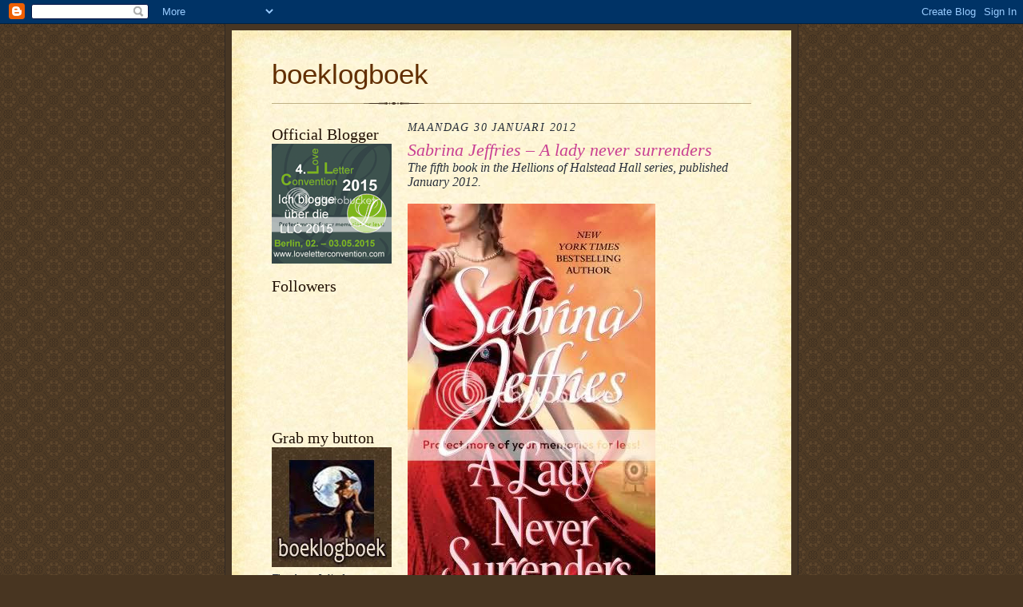

--- FILE ---
content_type: text/html; charset=UTF-8
request_url: https://boeklogboek.blogspot.com/2012/01/sabrina-jeffries-lady-never-surrenders.html
body_size: 20428
content:
<!DOCTYPE html>
<html dir='ltr'>
<head>
<link href='https://www.blogger.com/static/v1/widgets/2944754296-widget_css_bundle.css' rel='stylesheet' type='text/css'/>
<meta content='text/html; charset=UTF-8' http-equiv='Content-Type'/>
<meta content='blogger' name='generator'/>
<link href='https://boeklogboek.blogspot.com/favicon.ico' rel='icon' type='image/x-icon'/>
<link href='http://boeklogboek.blogspot.com/2012/01/sabrina-jeffries-lady-never-surrenders.html' rel='canonical'/>
<link rel="alternate" type="application/atom+xml" title="boeklogboek - Atom" href="https://boeklogboek.blogspot.com/feeds/posts/default" />
<link rel="alternate" type="application/rss+xml" title="boeklogboek - RSS" href="https://boeklogboek.blogspot.com/feeds/posts/default?alt=rss" />
<link rel="service.post" type="application/atom+xml" title="boeklogboek - Atom" href="https://www.blogger.com/feeds/5879951415154419734/posts/default" />

<link rel="alternate" type="application/atom+xml" title="boeklogboek - Atom" href="https://boeklogboek.blogspot.com/feeds/4627749261712633830/comments/default" />
<!--Can't find substitution for tag [blog.ieCssRetrofitLinks]-->
<link href='http://i212.photobucket.com/albums/cc280/Aurian_Diana/n386839.jpg' rel='image_src'/>
<meta content='http://boeklogboek.blogspot.com/2012/01/sabrina-jeffries-lady-never-surrenders.html' property='og:url'/>
<meta content='Sabrina Jeffries – A lady never surrenders' property='og:title'/>
<meta content='The fifth book in the Hellions of Halstead Hall series, published January 2012.     Lady Celia Sharpe has always been wary of marriage … but...' property='og:description'/>
<meta content='https://lh3.googleusercontent.com/blogger_img_proxy/AEn0k_u4cIdL1J49ujwEQNLF-0RG1CY95GBhv1RE-5hBdmY8btuxxv_pahywVSWiaT2khkaGBJjZe5Gk59zBc_8Xv3xjhuAL0liCgD2DXy--u7z3utG8ziDln-PAAYgfLYEMf5hk8ZRo=w1200-h630-p-k-no-nu' property='og:image'/>
<title>boeklogboek: Sabrina Jeffries &#8211; A lady never surrenders</title>
<style id='page-skin-1' type='text/css'><!--
/*
-----------------------------------------------------
Blogger Template Style Sheet
Name:     Scribe
Date:     27 Feb 2004
Updated by: Blogger Team
------------------------------------------------------ */
/* Defaults
----------------------------------------------- */
body {
margin:0;
padding:0;
font-size: small;
text-align:center;
color:#29303b;
line-height:1.3em;
background:#483521 url("https://resources.blogblog.com/blogblog/data/scribe/bg.gif") repeat;
}
blockquote {
font-style:italic;
padding:0 32px;
line-height:1.6;
margin-top:0;
margin-right:0;
margin-bottom:.6em;
margin-left:0;
}
p {
margin:0;
padding:0;
}
abbr, acronym {
cursor:help;
font-style:normal;
}
code {
font-size: 90%;
white-space:normal;
color:#666;
}
hr {display:none;}
img {border:0;}
/* Link styles */
a:link {
color:#473624;
text-decoration:underline;
}
a:visited {
color: #956839;
text-decoration:underline;
}
a:hover {
color: #956839;
text-decoration:underline;
}
a:active {
color: #956839;
}
/* Layout
----------------------------------------------- */
#outer-wrapper {
background-color:#473624;
border-left:1px solid #332A24;
border-right:1px solid #332A24;
width:700px;
margin:0px auto;
padding:8px;
text-align:center;
font: italic normal 120% Times, serif;
}
#main-top {
width:700px;
height:49px;
background:#FFF3DB url("https://resources.blogblog.com/blogblog/data/scribe/bg_paper_top.jpg") no-repeat top left;
margin:0px;
padding:0px;
display:block;
}
#main-bot {
width:700px;
height:81px;
background:#FFF3DB url("https://resources.blogblog.com/blogblog/data/scribe/bg_paper_bot.jpg") no-repeat top left;
margin:0;
padding:0;
display:block;
}
#wrap2 {
width:700px;
background:#FFF3DB url("https://resources.blogblog.com/blogblog/data/scribe/bg_paper_mid.jpg") repeat-y;
margin-top: -14px;
margin-right: 0px;
margin-bottom: 0px;
margin-left: 0px;
text-align:left;
display:block;
}
#wrap3 {
padding:0 50px;
}
.Header {
}
h1 {
margin:0;
padding-top:0;
padding-right:0;
padding-bottom:6px;
padding-left:0;
font: normal normal 225% Trebuchet, Trebuchet MS, Arial, sans-serif;
color: #612e00;
}
h1 a:link {
text-decoration:none;
color: #612e00;
}
h1 a:visited {
text-decoration:none;
}
h1 a:hover {
border:0;
text-decoration:none;
}
.Header .description {
margin:0;
padding:0;
line-height:1.5em;
color: #29303B;
font: italic normal 100% Georgia, Times New Roman, sans-serif;
}
#sidebar-wrapper {
clear:left;
}
#main {
width:430px;
float:right;
padding:8px 0;
margin:0;
word-wrap: break-word; /* fix for long text breaking sidebar float in IE */
overflow: hidden;     /* fix for long non-text content breaking IE sidebar float */
}
#sidebar {
width:150px;
float:left;
padding:8px 0;
margin:0;
word-wrap: break-word; /* fix for long text breaking sidebar float in IE */
overflow: hidden;     /* fix for long non-text content breaking IE sidebar float */
}
#footer {
clear:both;
background:url("https://resources.blogblog.com/blogblog/data/scribe/divider.gif") no-repeat top left;
padding-top:10px;
_padding-top:6px; /* IE Windows target */
}
#footer p {
line-height:1.5em;
font-size:75%;
}
/* Typography :: Main entry
----------------------------------------------- */
h2.date-header {
font-weight:normal;
text-transform:uppercase;
letter-spacing:.1em;
font-size:90%;
margin:0;
padding:0;
}
.post {
margin-top:8px;
margin-right:0;
margin-bottom:24px;
margin-left:0;
}
.post h3 {
font-weight:normal;
font-size:140%;
color:#C94093;
margin:0;
padding:0;
}
.post h3 a {
color: #C94093;
}
.post-body p {
line-height:1.5em;
margin-top:0;
margin-right:0;
margin-bottom:.6em;
margin-left:0;
}
.post-footer {
font-family: Verdana, sans-serif;
font-size:74%;
border-top:1px solid #BFB186;
padding-top:6px;
}
.post-footer a {
margin-right: 6px;
}
.post ul {
margin:0;
padding:0;
}
.post li {
line-height:1.5em;
list-style:none;
background:url("https://resources.blogblog.com/blogblog/data/scribe/list_icon.gif") no-repeat left .3em;
vertical-align:top;
padding-top: 0;
padding-right: 0;
padding-bottom: .6em;
padding-left: 17px;
margin:0;
}
.feed-links {
clear: both;
line-height: 2.5em;
}
#blog-pager-newer-link {
float: left;
}
#blog-pager-older-link {
float: right;
}
#blog-pager {
text-align: center;
}
/* Typography :: Sidebar
----------------------------------------------- */
.sidebar h2 {
margin:0;
padding:0;
color:#211104;
font: normal normal 150% Georgia, Times New Roman,sans-serif;
}
.sidebar h2 img {
margin-bottom:-4px;
}
.sidebar .widget {
font-size:86%;
margin-top:6px;
margin-right:0;
margin-bottom:12px;
margin-left:0;
padding:0;
line-height: 1.4em;
}
.sidebar ul li {
list-style: none;
margin:0;
}
.sidebar ul {
margin-left: 0;
padding-left: 0;
}
/* Comments
----------------------------------------------- */
#comments {}
#comments h4 {
font-weight:normal;
font-size:120%;
color:#29303B;
margin:0;
padding:0;
}
#comments-block {
line-height:1.5em;
}
.comment-author {
background:url("https://resources.blogblog.com/blogblog/data/scribe/list_icon.gif") no-repeat 2px .35em;
margin:.5em 0 0;
padding-top:0;
padding-right:0;
padding-bottom:0;
padding-left:20px;
font-weight:bold;
}
.comment-body {
margin:0;
padding-top:0;
padding-right:0;
padding-bottom:0;
padding-left:20px;
}
.comment-body p {
font-size:100%;
margin-top:0;
margin-right:0;
margin-bottom:.2em;
margin-left:0;
}
.comment-footer {
color:#29303B;
font-size:74%;
margin:0 0 10px;
padding-top:0;
padding-right:0;
padding-bottom:.75em;
padding-left:20px;
}
.comment-footer a:link {
color:#473624;
text-decoration:underline;
}
.comment-footer a:visited {
color:#716E6C;
text-decoration:underline;
}
.comment-footer a:hover {
color:#956839;
text-decoration:underline;
}
.comment-footer a:active {
color:#956839;
text-decoration:none;
}
.deleted-comment {
font-style:italic;
color:gray;
}
/* Profile
----------------------------------------------- */
#main .profile-data {
display:inline;
}
.profile-datablock, .profile-textblock {
margin-top:0;
margin-right:0;
margin-bottom:4px;
margin-left:0;
}
.profile-data {
margin:0;
padding-top:0;
padding-right:8px;
padding-bottom:0;
padding-left:0;
text-transform:uppercase;
letter-spacing:.1em;
font-size:90%;
color:#211104;
}
.profile-img {
float: left;
margin-top: 0;
margin-right: 5px;
margin-bottom: 5px;
margin-left: 0;
border:1px solid #A2907D;
padding:2px;
}
#header .widget, #main .widget {
margin-bottom:12px;
padding-bottom:12px;
}
#header {
background:url("https://resources.blogblog.com/blogblog/data/scribe/divider.gif") no-repeat bottom left;
}
/** Page structure tweaks for layout editor wireframe */
body#layout #outer-wrapper {
margin-top: 0;
padding-top: 0;
}
body#layout #wrap2,
body#layout #wrap3 {
margin-top: 0;
}
body#layout #main-top {
display:none;
}

--></style>
<link href='https://www.blogger.com/dyn-css/authorization.css?targetBlogID=5879951415154419734&amp;zx=92068bc4-af47-4754-8243-d770021648b0' media='none' onload='if(media!=&#39;all&#39;)media=&#39;all&#39;' rel='stylesheet'/><noscript><link href='https://www.blogger.com/dyn-css/authorization.css?targetBlogID=5879951415154419734&amp;zx=92068bc4-af47-4754-8243-d770021648b0' rel='stylesheet'/></noscript>
<meta name='google-adsense-platform-account' content='ca-host-pub-1556223355139109'/>
<meta name='google-adsense-platform-domain' content='blogspot.com'/>

</head>
<body>
<div class='navbar section' id='navbar'><div class='widget Navbar' data-version='1' id='Navbar1'><script type="text/javascript">
    function setAttributeOnload(object, attribute, val) {
      if(window.addEventListener) {
        window.addEventListener('load',
          function(){ object[attribute] = val; }, false);
      } else {
        window.attachEvent('onload', function(){ object[attribute] = val; });
      }
    }
  </script>
<div id="navbar-iframe-container"></div>
<script type="text/javascript" src="https://apis.google.com/js/platform.js"></script>
<script type="text/javascript">
      gapi.load("gapi.iframes:gapi.iframes.style.bubble", function() {
        if (gapi.iframes && gapi.iframes.getContext) {
          gapi.iframes.getContext().openChild({
              url: 'https://www.blogger.com/navbar/5879951415154419734?po\x3d4627749261712633830\x26origin\x3dhttps://boeklogboek.blogspot.com',
              where: document.getElementById("navbar-iframe-container"),
              id: "navbar-iframe"
          });
        }
      });
    </script><script type="text/javascript">
(function() {
var script = document.createElement('script');
script.type = 'text/javascript';
script.src = '//pagead2.googlesyndication.com/pagead/js/google_top_exp.js';
var head = document.getElementsByTagName('head')[0];
if (head) {
head.appendChild(script);
}})();
</script>
</div></div>
<div id='outer-wrapper'>
<div id='main-top'></div>
<!-- placeholder for image -->
<div id='wrap2'><div id='wrap3'>
<div class='header section' id='header'><div class='widget Header' data-version='1' id='Header1'>
<div id='header-inner'>
<div class='titlewrapper'>
<h1 class='title'>
<a href='https://boeklogboek.blogspot.com/'>
boeklogboek
</a>
</h1>
</div>
<div class='descriptionwrapper'>
<p class='description'><span>
</span></p>
</div>
</div>
</div></div>
<div id='crosscol-wrapper' style='text-align:center'>
<div class='crosscol no-items section' id='crosscol'></div>
</div>
<div id='sidebar-wrapper'>
<div class='sidebar section' id='sidebar'><div class='widget HTML' data-version='1' id='HTML1'>
<h2 class='title'>Official Blogger</h2>
<div class='widget-content'>
<a href="http://s696.photobucket.com/user/xXAurianXx/media/xXAurianXx024/llc%20blogger%20button_zpsaomfdka8.png.html" target="_blank"><img src="https://lh3.googleusercontent.com/blogger_img_proxy/AEn0k_ti-UAPAbXnAx5epVhjTGPw9nIAxRD3EKv_7wTH1Eu4ouG0JRqVd-TnvMoqTjtzMrtqPjX5MlHegcSFIz3U5yyLkipD9sLkQbGKhYIc7gqvD5ENkLUbWRZsWd4vchkjR0930Toa7M-vdaDuWp2B5AYnqvaY9ubFMbotQzzvXXrPyPHFvRdWhBpRiJ8T=s0-d" border="0" alt="llc blog button photo llc blogger button_zpsaomfdka8.png"></a>
</div>
<div class='clear'></div>
</div><div class='widget Followers' data-version='1' id='Followers1'>
<h2 class='title'>Followers</h2>
<div class='widget-content'>
<div id='Followers1-wrapper'>
<div style='margin-right:2px;'>
<div><script type="text/javascript" src="https://apis.google.com/js/platform.js"></script>
<div id="followers-iframe-container"></div>
<script type="text/javascript">
    window.followersIframe = null;
    function followersIframeOpen(url) {
      gapi.load("gapi.iframes", function() {
        if (gapi.iframes && gapi.iframes.getContext) {
          window.followersIframe = gapi.iframes.getContext().openChild({
            url: url,
            where: document.getElementById("followers-iframe-container"),
            messageHandlersFilter: gapi.iframes.CROSS_ORIGIN_IFRAMES_FILTER,
            messageHandlers: {
              '_ready': function(obj) {
                window.followersIframe.getIframeEl().height = obj.height;
              },
              'reset': function() {
                window.followersIframe.close();
                followersIframeOpen("https://www.blogger.com/followers/frame/5879951415154419734?colors\x3dCgt0cmFuc3BhcmVudBILdHJhbnNwYXJlbnQaByMyOTMwM2IiByMwMDAwMDAqByNGRkZGRkYyByMwMDAwMDA6ByMyOTMwM2JCByMwMDAwMDBKByMwMDAwMDBSByNGRkZGRkZaC3RyYW5zcGFyZW50\x26pageSize\x3d21\x26hl\x3dnl\x26origin\x3dhttps://boeklogboek.blogspot.com");
              },
              'open': function(url) {
                window.followersIframe.close();
                followersIframeOpen(url);
              }
            }
          });
        }
      });
    }
    followersIframeOpen("https://www.blogger.com/followers/frame/5879951415154419734?colors\x3dCgt0cmFuc3BhcmVudBILdHJhbnNwYXJlbnQaByMyOTMwM2IiByMwMDAwMDAqByNGRkZGRkYyByMwMDAwMDA6ByMyOTMwM2JCByMwMDAwMDBKByMwMDAwMDBSByNGRkZGRkZaC3RyYW5zcGFyZW50\x26pageSize\x3d21\x26hl\x3dnl\x26origin\x3dhttps://boeklogboek.blogspot.com");
  </script></div>
</div>
</div>
<div class='clear'></div>
</div>
</div><div class='widget Image' data-version='1' id='Image1'>
<h2>Grab my button</h2>
<div class='widget-content'>
<a href='http://www.boeklogboek.blogspot.com'>
<img alt='Grab my button' height='150' id='Image1_img' src='https://blogger.googleusercontent.com/img/b/R29vZ2xl/AVvXsEgXAFhTW9bYhN32TFsNQOaxGMXf9IjxasEtxZ0PNmMyDLDU4clXWvONMpTOHgT_c0xpWO53lLL7SPC65U7p5Y0PgnHdulnRpYUS6XMUdwhfEsO2HTvzKaTbtWYaBxhW9BQ4p2G9TJLsWJgg/s150/boeklogbeokbutton.jpg' width='150'/>
</a>
<br/>
<span class='caption'>Thanks to Julie from Yummie Men and Kiss Ass Chicks blog for making it! That it doesn't work, is my own fault.</span>
</div>
<div class='clear'></div>
</div><div class='widget HTML' data-version='1' id='HTML2'>
<h2 class='title'>My favourite online bookshop</h2>
<div class='widget-content'>
<a href="http://www.bookdepository.com?a_aid=boeklogboek&amp;a_bid=ba35a05b"><img src="https://lh3.googleusercontent.com/blogger_img_proxy/AEn0k_tLGbqXO1meXIYjXFngv4OeRkCS51OTUMj1izXbN-khVgOeTJ2mRs6GXuRxegjc_q68HU1tpUcJ4SWl-uJZtYoLFrVYakskYWBPZNDWthCHuiXFF_JNWAICOuDRrqYEAgfyzRdxWeeNPJYMc2m1BUXnCT9JzbyM-BCD=s0-d" alt="Free Delivery on all Books at the Book Depository" title="Free Delivery on all Books at the Book Depository" width="125" height="125"></a><img style="border:0" src="https://lh3.googleusercontent.com/blogger_img_proxy/AEn0k_uAGLcLQ0qq68TbvSXHykup8_8rZKisAIe3z90dVxevwyO2duAaCHlxxPCZwtj09xnjuS08NInRFYlvjlejoATaL_vqOBQRkzNTg297G-vC9ydaPm8VQ5UoMRIyqjny0LKjAd7BpZ1w7aRBs5QXRphleuBOLjqupuA=s0-d" width="1" height="1" alt="">
</div>
<div class='clear'></div>
</div><div class='widget HTML' data-version='1' id='HTML7'>
<div class='widget-content'>
<a href="http://s696.photobucket.com/albums/vv329/xXAurianXx/?action=view&amp;current=avatar_AlienCollective_02.jpg" target="_blank"><img src="https://lh3.googleusercontent.com/blogger_img_proxy/AEn0k_vigsCKsQJ4ctuSp2MEyQx7kxH5IkSLJcGHfkGsSVYGGp_w7Mie1Y2hW9HJqYnGZYYjKW3sIV5mu18tgatHMkdCdQLVFU3Ipo7DEH4_CANTGC23xJYwfD8aKeBxfjFPba3_SHAAKqt_v8OW19gmWrW5VzAr=s0-d" border="0" alt="official member of the alien collective"></a>
</div>
<div class='clear'></div>
</div><div class='widget BlogArchive' data-version='1' id='BlogArchive1'>
<h2>Blogarchief</h2>
<div class='widget-content'>
<div id='ArchiveList'>
<div id='BlogArchive1_ArchiveList'>
<ul class='hierarchy'>
<li class='archivedate collapsed'>
<a class='toggle' href='javascript:void(0)'>
<span class='zippy'>

        &#9658;&#160;
      
</span>
</a>
<a class='post-count-link' href='https://boeklogboek.blogspot.com/2017/'>
2017
</a>
<span class='post-count' dir='ltr'>(16)</span>
<ul class='hierarchy'>
<li class='archivedate collapsed'>
<a class='toggle' href='javascript:void(0)'>
<span class='zippy'>

        &#9658;&#160;
      
</span>
</a>
<a class='post-count-link' href='https://boeklogboek.blogspot.com/2017/08/'>
augustus
</a>
<span class='post-count' dir='ltr'>(3)</span>
</li>
</ul>
<ul class='hierarchy'>
<li class='archivedate collapsed'>
<a class='toggle' href='javascript:void(0)'>
<span class='zippy'>

        &#9658;&#160;
      
</span>
</a>
<a class='post-count-link' href='https://boeklogboek.blogspot.com/2017/07/'>
juli
</a>
<span class='post-count' dir='ltr'>(2)</span>
</li>
</ul>
<ul class='hierarchy'>
<li class='archivedate collapsed'>
<a class='toggle' href='javascript:void(0)'>
<span class='zippy'>

        &#9658;&#160;
      
</span>
</a>
<a class='post-count-link' href='https://boeklogboek.blogspot.com/2017/06/'>
juni
</a>
<span class='post-count' dir='ltr'>(1)</span>
</li>
</ul>
<ul class='hierarchy'>
<li class='archivedate collapsed'>
<a class='toggle' href='javascript:void(0)'>
<span class='zippy'>

        &#9658;&#160;
      
</span>
</a>
<a class='post-count-link' href='https://boeklogboek.blogspot.com/2017/05/'>
mei
</a>
<span class='post-count' dir='ltr'>(2)</span>
</li>
</ul>
<ul class='hierarchy'>
<li class='archivedate collapsed'>
<a class='toggle' href='javascript:void(0)'>
<span class='zippy'>

        &#9658;&#160;
      
</span>
</a>
<a class='post-count-link' href='https://boeklogboek.blogspot.com/2017/04/'>
april
</a>
<span class='post-count' dir='ltr'>(3)</span>
</li>
</ul>
<ul class='hierarchy'>
<li class='archivedate collapsed'>
<a class='toggle' href='javascript:void(0)'>
<span class='zippy'>

        &#9658;&#160;
      
</span>
</a>
<a class='post-count-link' href='https://boeklogboek.blogspot.com/2017/03/'>
maart
</a>
<span class='post-count' dir='ltr'>(2)</span>
</li>
</ul>
<ul class='hierarchy'>
<li class='archivedate collapsed'>
<a class='toggle' href='javascript:void(0)'>
<span class='zippy'>

        &#9658;&#160;
      
</span>
</a>
<a class='post-count-link' href='https://boeklogboek.blogspot.com/2017/02/'>
februari
</a>
<span class='post-count' dir='ltr'>(2)</span>
</li>
</ul>
<ul class='hierarchy'>
<li class='archivedate collapsed'>
<a class='toggle' href='javascript:void(0)'>
<span class='zippy'>

        &#9658;&#160;
      
</span>
</a>
<a class='post-count-link' href='https://boeklogboek.blogspot.com/2017/01/'>
januari
</a>
<span class='post-count' dir='ltr'>(1)</span>
</li>
</ul>
</li>
</ul>
<ul class='hierarchy'>
<li class='archivedate collapsed'>
<a class='toggle' href='javascript:void(0)'>
<span class='zippy'>

        &#9658;&#160;
      
</span>
</a>
<a class='post-count-link' href='https://boeklogboek.blogspot.com/2016/'>
2016
</a>
<span class='post-count' dir='ltr'>(131)</span>
<ul class='hierarchy'>
<li class='archivedate collapsed'>
<a class='toggle' href='javascript:void(0)'>
<span class='zippy'>

        &#9658;&#160;
      
</span>
</a>
<a class='post-count-link' href='https://boeklogboek.blogspot.com/2016/12/'>
december
</a>
<span class='post-count' dir='ltr'>(2)</span>
</li>
</ul>
<ul class='hierarchy'>
<li class='archivedate collapsed'>
<a class='toggle' href='javascript:void(0)'>
<span class='zippy'>

        &#9658;&#160;
      
</span>
</a>
<a class='post-count-link' href='https://boeklogboek.blogspot.com/2016/07/'>
juli
</a>
<span class='post-count' dir='ltr'>(2)</span>
</li>
</ul>
<ul class='hierarchy'>
<li class='archivedate collapsed'>
<a class='toggle' href='javascript:void(0)'>
<span class='zippy'>

        &#9658;&#160;
      
</span>
</a>
<a class='post-count-link' href='https://boeklogboek.blogspot.com/2016/06/'>
juni
</a>
<span class='post-count' dir='ltr'>(4)</span>
</li>
</ul>
<ul class='hierarchy'>
<li class='archivedate collapsed'>
<a class='toggle' href='javascript:void(0)'>
<span class='zippy'>

        &#9658;&#160;
      
</span>
</a>
<a class='post-count-link' href='https://boeklogboek.blogspot.com/2016/05/'>
mei
</a>
<span class='post-count' dir='ltr'>(26)</span>
</li>
</ul>
<ul class='hierarchy'>
<li class='archivedate collapsed'>
<a class='toggle' href='javascript:void(0)'>
<span class='zippy'>

        &#9658;&#160;
      
</span>
</a>
<a class='post-count-link' href='https://boeklogboek.blogspot.com/2016/04/'>
april
</a>
<span class='post-count' dir='ltr'>(20)</span>
</li>
</ul>
<ul class='hierarchy'>
<li class='archivedate collapsed'>
<a class='toggle' href='javascript:void(0)'>
<span class='zippy'>

        &#9658;&#160;
      
</span>
</a>
<a class='post-count-link' href='https://boeklogboek.blogspot.com/2016/03/'>
maart
</a>
<span class='post-count' dir='ltr'>(19)</span>
</li>
</ul>
<ul class='hierarchy'>
<li class='archivedate collapsed'>
<a class='toggle' href='javascript:void(0)'>
<span class='zippy'>

        &#9658;&#160;
      
</span>
</a>
<a class='post-count-link' href='https://boeklogboek.blogspot.com/2016/02/'>
februari
</a>
<span class='post-count' dir='ltr'>(27)</span>
</li>
</ul>
<ul class='hierarchy'>
<li class='archivedate collapsed'>
<a class='toggle' href='javascript:void(0)'>
<span class='zippy'>

        &#9658;&#160;
      
</span>
</a>
<a class='post-count-link' href='https://boeklogboek.blogspot.com/2016/01/'>
januari
</a>
<span class='post-count' dir='ltr'>(31)</span>
</li>
</ul>
</li>
</ul>
<ul class='hierarchy'>
<li class='archivedate collapsed'>
<a class='toggle' href='javascript:void(0)'>
<span class='zippy'>

        &#9658;&#160;
      
</span>
</a>
<a class='post-count-link' href='https://boeklogboek.blogspot.com/2015/'>
2015
</a>
<span class='post-count' dir='ltr'>(282)</span>
<ul class='hierarchy'>
<li class='archivedate collapsed'>
<a class='toggle' href='javascript:void(0)'>
<span class='zippy'>

        &#9658;&#160;
      
</span>
</a>
<a class='post-count-link' href='https://boeklogboek.blogspot.com/2015/12/'>
december
</a>
<span class='post-count' dir='ltr'>(31)</span>
</li>
</ul>
<ul class='hierarchy'>
<li class='archivedate collapsed'>
<a class='toggle' href='javascript:void(0)'>
<span class='zippy'>

        &#9658;&#160;
      
</span>
</a>
<a class='post-count-link' href='https://boeklogboek.blogspot.com/2015/11/'>
november
</a>
<span class='post-count' dir='ltr'>(29)</span>
</li>
</ul>
<ul class='hierarchy'>
<li class='archivedate collapsed'>
<a class='toggle' href='javascript:void(0)'>
<span class='zippy'>

        &#9658;&#160;
      
</span>
</a>
<a class='post-count-link' href='https://boeklogboek.blogspot.com/2015/10/'>
oktober
</a>
<span class='post-count' dir='ltr'>(18)</span>
</li>
</ul>
<ul class='hierarchy'>
<li class='archivedate collapsed'>
<a class='toggle' href='javascript:void(0)'>
<span class='zippy'>

        &#9658;&#160;
      
</span>
</a>
<a class='post-count-link' href='https://boeklogboek.blogspot.com/2015/09/'>
september
</a>
<span class='post-count' dir='ltr'>(17)</span>
</li>
</ul>
<ul class='hierarchy'>
<li class='archivedate collapsed'>
<a class='toggle' href='javascript:void(0)'>
<span class='zippy'>

        &#9658;&#160;
      
</span>
</a>
<a class='post-count-link' href='https://boeklogboek.blogspot.com/2015/08/'>
augustus
</a>
<span class='post-count' dir='ltr'>(16)</span>
</li>
</ul>
<ul class='hierarchy'>
<li class='archivedate collapsed'>
<a class='toggle' href='javascript:void(0)'>
<span class='zippy'>

        &#9658;&#160;
      
</span>
</a>
<a class='post-count-link' href='https://boeklogboek.blogspot.com/2015/07/'>
juli
</a>
<span class='post-count' dir='ltr'>(16)</span>
</li>
</ul>
<ul class='hierarchy'>
<li class='archivedate collapsed'>
<a class='toggle' href='javascript:void(0)'>
<span class='zippy'>

        &#9658;&#160;
      
</span>
</a>
<a class='post-count-link' href='https://boeklogboek.blogspot.com/2015/06/'>
juni
</a>
<span class='post-count' dir='ltr'>(15)</span>
</li>
</ul>
<ul class='hierarchy'>
<li class='archivedate collapsed'>
<a class='toggle' href='javascript:void(0)'>
<span class='zippy'>

        &#9658;&#160;
      
</span>
</a>
<a class='post-count-link' href='https://boeklogboek.blogspot.com/2015/05/'>
mei
</a>
<span class='post-count' dir='ltr'>(30)</span>
</li>
</ul>
<ul class='hierarchy'>
<li class='archivedate collapsed'>
<a class='toggle' href='javascript:void(0)'>
<span class='zippy'>

        &#9658;&#160;
      
</span>
</a>
<a class='post-count-link' href='https://boeklogboek.blogspot.com/2015/04/'>
april
</a>
<span class='post-count' dir='ltr'>(29)</span>
</li>
</ul>
<ul class='hierarchy'>
<li class='archivedate collapsed'>
<a class='toggle' href='javascript:void(0)'>
<span class='zippy'>

        &#9658;&#160;
      
</span>
</a>
<a class='post-count-link' href='https://boeklogboek.blogspot.com/2015/03/'>
maart
</a>
<span class='post-count' dir='ltr'>(30)</span>
</li>
</ul>
<ul class='hierarchy'>
<li class='archivedate collapsed'>
<a class='toggle' href='javascript:void(0)'>
<span class='zippy'>

        &#9658;&#160;
      
</span>
</a>
<a class='post-count-link' href='https://boeklogboek.blogspot.com/2015/02/'>
februari
</a>
<span class='post-count' dir='ltr'>(27)</span>
</li>
</ul>
<ul class='hierarchy'>
<li class='archivedate collapsed'>
<a class='toggle' href='javascript:void(0)'>
<span class='zippy'>

        &#9658;&#160;
      
</span>
</a>
<a class='post-count-link' href='https://boeklogboek.blogspot.com/2015/01/'>
januari
</a>
<span class='post-count' dir='ltr'>(24)</span>
</li>
</ul>
</li>
</ul>
<ul class='hierarchy'>
<li class='archivedate collapsed'>
<a class='toggle' href='javascript:void(0)'>
<span class='zippy'>

        &#9658;&#160;
      
</span>
</a>
<a class='post-count-link' href='https://boeklogboek.blogspot.com/2014/'>
2014
</a>
<span class='post-count' dir='ltr'>(253)</span>
<ul class='hierarchy'>
<li class='archivedate collapsed'>
<a class='toggle' href='javascript:void(0)'>
<span class='zippy'>

        &#9658;&#160;
      
</span>
</a>
<a class='post-count-link' href='https://boeklogboek.blogspot.com/2014/12/'>
december
</a>
<span class='post-count' dir='ltr'>(20)</span>
</li>
</ul>
<ul class='hierarchy'>
<li class='archivedate collapsed'>
<a class='toggle' href='javascript:void(0)'>
<span class='zippy'>

        &#9658;&#160;
      
</span>
</a>
<a class='post-count-link' href='https://boeklogboek.blogspot.com/2014/11/'>
november
</a>
<span class='post-count' dir='ltr'>(17)</span>
</li>
</ul>
<ul class='hierarchy'>
<li class='archivedate collapsed'>
<a class='toggle' href='javascript:void(0)'>
<span class='zippy'>

        &#9658;&#160;
      
</span>
</a>
<a class='post-count-link' href='https://boeklogboek.blogspot.com/2014/10/'>
oktober
</a>
<span class='post-count' dir='ltr'>(16)</span>
</li>
</ul>
<ul class='hierarchy'>
<li class='archivedate collapsed'>
<a class='toggle' href='javascript:void(0)'>
<span class='zippy'>

        &#9658;&#160;
      
</span>
</a>
<a class='post-count-link' href='https://boeklogboek.blogspot.com/2014/09/'>
september
</a>
<span class='post-count' dir='ltr'>(10)</span>
</li>
</ul>
<ul class='hierarchy'>
<li class='archivedate collapsed'>
<a class='toggle' href='javascript:void(0)'>
<span class='zippy'>

        &#9658;&#160;
      
</span>
</a>
<a class='post-count-link' href='https://boeklogboek.blogspot.com/2014/08/'>
augustus
</a>
<span class='post-count' dir='ltr'>(12)</span>
</li>
</ul>
<ul class='hierarchy'>
<li class='archivedate collapsed'>
<a class='toggle' href='javascript:void(0)'>
<span class='zippy'>

        &#9658;&#160;
      
</span>
</a>
<a class='post-count-link' href='https://boeklogboek.blogspot.com/2014/07/'>
juli
</a>
<span class='post-count' dir='ltr'>(13)</span>
</li>
</ul>
<ul class='hierarchy'>
<li class='archivedate collapsed'>
<a class='toggle' href='javascript:void(0)'>
<span class='zippy'>

        &#9658;&#160;
      
</span>
</a>
<a class='post-count-link' href='https://boeklogboek.blogspot.com/2014/06/'>
juni
</a>
<span class='post-count' dir='ltr'>(23)</span>
</li>
</ul>
<ul class='hierarchy'>
<li class='archivedate collapsed'>
<a class='toggle' href='javascript:void(0)'>
<span class='zippy'>

        &#9658;&#160;
      
</span>
</a>
<a class='post-count-link' href='https://boeklogboek.blogspot.com/2014/05/'>
mei
</a>
<span class='post-count' dir='ltr'>(26)</span>
</li>
</ul>
<ul class='hierarchy'>
<li class='archivedate collapsed'>
<a class='toggle' href='javascript:void(0)'>
<span class='zippy'>

        &#9658;&#160;
      
</span>
</a>
<a class='post-count-link' href='https://boeklogboek.blogspot.com/2014/04/'>
april
</a>
<span class='post-count' dir='ltr'>(29)</span>
</li>
</ul>
<ul class='hierarchy'>
<li class='archivedate collapsed'>
<a class='toggle' href='javascript:void(0)'>
<span class='zippy'>

        &#9658;&#160;
      
</span>
</a>
<a class='post-count-link' href='https://boeklogboek.blogspot.com/2014/03/'>
maart
</a>
<span class='post-count' dir='ltr'>(30)</span>
</li>
</ul>
<ul class='hierarchy'>
<li class='archivedate collapsed'>
<a class='toggle' href='javascript:void(0)'>
<span class='zippy'>

        &#9658;&#160;
      
</span>
</a>
<a class='post-count-link' href='https://boeklogboek.blogspot.com/2014/02/'>
februari
</a>
<span class='post-count' dir='ltr'>(28)</span>
</li>
</ul>
<ul class='hierarchy'>
<li class='archivedate collapsed'>
<a class='toggle' href='javascript:void(0)'>
<span class='zippy'>

        &#9658;&#160;
      
</span>
</a>
<a class='post-count-link' href='https://boeklogboek.blogspot.com/2014/01/'>
januari
</a>
<span class='post-count' dir='ltr'>(29)</span>
</li>
</ul>
</li>
</ul>
<ul class='hierarchy'>
<li class='archivedate collapsed'>
<a class='toggle' href='javascript:void(0)'>
<span class='zippy'>

        &#9658;&#160;
      
</span>
</a>
<a class='post-count-link' href='https://boeklogboek.blogspot.com/2013/'>
2013
</a>
<span class='post-count' dir='ltr'>(337)</span>
<ul class='hierarchy'>
<li class='archivedate collapsed'>
<a class='toggle' href='javascript:void(0)'>
<span class='zippy'>

        &#9658;&#160;
      
</span>
</a>
<a class='post-count-link' href='https://boeklogboek.blogspot.com/2013/12/'>
december
</a>
<span class='post-count' dir='ltr'>(27)</span>
</li>
</ul>
<ul class='hierarchy'>
<li class='archivedate collapsed'>
<a class='toggle' href='javascript:void(0)'>
<span class='zippy'>

        &#9658;&#160;
      
</span>
</a>
<a class='post-count-link' href='https://boeklogboek.blogspot.com/2013/11/'>
november
</a>
<span class='post-count' dir='ltr'>(27)</span>
</li>
</ul>
<ul class='hierarchy'>
<li class='archivedate collapsed'>
<a class='toggle' href='javascript:void(0)'>
<span class='zippy'>

        &#9658;&#160;
      
</span>
</a>
<a class='post-count-link' href='https://boeklogboek.blogspot.com/2013/10/'>
oktober
</a>
<span class='post-count' dir='ltr'>(31)</span>
</li>
</ul>
<ul class='hierarchy'>
<li class='archivedate collapsed'>
<a class='toggle' href='javascript:void(0)'>
<span class='zippy'>

        &#9658;&#160;
      
</span>
</a>
<a class='post-count-link' href='https://boeklogboek.blogspot.com/2013/09/'>
september
</a>
<span class='post-count' dir='ltr'>(20)</span>
</li>
</ul>
<ul class='hierarchy'>
<li class='archivedate collapsed'>
<a class='toggle' href='javascript:void(0)'>
<span class='zippy'>

        &#9658;&#160;
      
</span>
</a>
<a class='post-count-link' href='https://boeklogboek.blogspot.com/2013/08/'>
augustus
</a>
<span class='post-count' dir='ltr'>(29)</span>
</li>
</ul>
<ul class='hierarchy'>
<li class='archivedate collapsed'>
<a class='toggle' href='javascript:void(0)'>
<span class='zippy'>

        &#9658;&#160;
      
</span>
</a>
<a class='post-count-link' href='https://boeklogboek.blogspot.com/2013/07/'>
juli
</a>
<span class='post-count' dir='ltr'>(30)</span>
</li>
</ul>
<ul class='hierarchy'>
<li class='archivedate collapsed'>
<a class='toggle' href='javascript:void(0)'>
<span class='zippy'>

        &#9658;&#160;
      
</span>
</a>
<a class='post-count-link' href='https://boeklogboek.blogspot.com/2013/06/'>
juni
</a>
<span class='post-count' dir='ltr'>(30)</span>
</li>
</ul>
<ul class='hierarchy'>
<li class='archivedate collapsed'>
<a class='toggle' href='javascript:void(0)'>
<span class='zippy'>

        &#9658;&#160;
      
</span>
</a>
<a class='post-count-link' href='https://boeklogboek.blogspot.com/2013/05/'>
mei
</a>
<span class='post-count' dir='ltr'>(30)</span>
</li>
</ul>
<ul class='hierarchy'>
<li class='archivedate collapsed'>
<a class='toggle' href='javascript:void(0)'>
<span class='zippy'>

        &#9658;&#160;
      
</span>
</a>
<a class='post-count-link' href='https://boeklogboek.blogspot.com/2013/04/'>
april
</a>
<span class='post-count' dir='ltr'>(28)</span>
</li>
</ul>
<ul class='hierarchy'>
<li class='archivedate collapsed'>
<a class='toggle' href='javascript:void(0)'>
<span class='zippy'>

        &#9658;&#160;
      
</span>
</a>
<a class='post-count-link' href='https://boeklogboek.blogspot.com/2013/03/'>
maart
</a>
<span class='post-count' dir='ltr'>(31)</span>
</li>
</ul>
<ul class='hierarchy'>
<li class='archivedate collapsed'>
<a class='toggle' href='javascript:void(0)'>
<span class='zippy'>

        &#9658;&#160;
      
</span>
</a>
<a class='post-count-link' href='https://boeklogboek.blogspot.com/2013/02/'>
februari
</a>
<span class='post-count' dir='ltr'>(27)</span>
</li>
</ul>
<ul class='hierarchy'>
<li class='archivedate collapsed'>
<a class='toggle' href='javascript:void(0)'>
<span class='zippy'>

        &#9658;&#160;
      
</span>
</a>
<a class='post-count-link' href='https://boeklogboek.blogspot.com/2013/01/'>
januari
</a>
<span class='post-count' dir='ltr'>(27)</span>
</li>
</ul>
</li>
</ul>
<ul class='hierarchy'>
<li class='archivedate expanded'>
<a class='toggle' href='javascript:void(0)'>
<span class='zippy toggle-open'>

        &#9660;&#160;
      
</span>
</a>
<a class='post-count-link' href='https://boeklogboek.blogspot.com/2012/'>
2012
</a>
<span class='post-count' dir='ltr'>(311)</span>
<ul class='hierarchy'>
<li class='archivedate collapsed'>
<a class='toggle' href='javascript:void(0)'>
<span class='zippy'>

        &#9658;&#160;
      
</span>
</a>
<a class='post-count-link' href='https://boeklogboek.blogspot.com/2012/12/'>
december
</a>
<span class='post-count' dir='ltr'>(24)</span>
</li>
</ul>
<ul class='hierarchy'>
<li class='archivedate collapsed'>
<a class='toggle' href='javascript:void(0)'>
<span class='zippy'>

        &#9658;&#160;
      
</span>
</a>
<a class='post-count-link' href='https://boeklogboek.blogspot.com/2012/11/'>
november
</a>
<span class='post-count' dir='ltr'>(27)</span>
</li>
</ul>
<ul class='hierarchy'>
<li class='archivedate collapsed'>
<a class='toggle' href='javascript:void(0)'>
<span class='zippy'>

        &#9658;&#160;
      
</span>
</a>
<a class='post-count-link' href='https://boeklogboek.blogspot.com/2012/10/'>
oktober
</a>
<span class='post-count' dir='ltr'>(30)</span>
</li>
</ul>
<ul class='hierarchy'>
<li class='archivedate collapsed'>
<a class='toggle' href='javascript:void(0)'>
<span class='zippy'>

        &#9658;&#160;
      
</span>
</a>
<a class='post-count-link' href='https://boeklogboek.blogspot.com/2012/09/'>
september
</a>
<span class='post-count' dir='ltr'>(30)</span>
</li>
</ul>
<ul class='hierarchy'>
<li class='archivedate collapsed'>
<a class='toggle' href='javascript:void(0)'>
<span class='zippy'>

        &#9658;&#160;
      
</span>
</a>
<a class='post-count-link' href='https://boeklogboek.blogspot.com/2012/08/'>
augustus
</a>
<span class='post-count' dir='ltr'>(23)</span>
</li>
</ul>
<ul class='hierarchy'>
<li class='archivedate collapsed'>
<a class='toggle' href='javascript:void(0)'>
<span class='zippy'>

        &#9658;&#160;
      
</span>
</a>
<a class='post-count-link' href='https://boeklogboek.blogspot.com/2012/07/'>
juli
</a>
<span class='post-count' dir='ltr'>(26)</span>
</li>
</ul>
<ul class='hierarchy'>
<li class='archivedate collapsed'>
<a class='toggle' href='javascript:void(0)'>
<span class='zippy'>

        &#9658;&#160;
      
</span>
</a>
<a class='post-count-link' href='https://boeklogboek.blogspot.com/2012/06/'>
juni
</a>
<span class='post-count' dir='ltr'>(26)</span>
</li>
</ul>
<ul class='hierarchy'>
<li class='archivedate collapsed'>
<a class='toggle' href='javascript:void(0)'>
<span class='zippy'>

        &#9658;&#160;
      
</span>
</a>
<a class='post-count-link' href='https://boeklogboek.blogspot.com/2012/05/'>
mei
</a>
<span class='post-count' dir='ltr'>(25)</span>
</li>
</ul>
<ul class='hierarchy'>
<li class='archivedate collapsed'>
<a class='toggle' href='javascript:void(0)'>
<span class='zippy'>

        &#9658;&#160;
      
</span>
</a>
<a class='post-count-link' href='https://boeklogboek.blogspot.com/2012/04/'>
april
</a>
<span class='post-count' dir='ltr'>(31)</span>
</li>
</ul>
<ul class='hierarchy'>
<li class='archivedate collapsed'>
<a class='toggle' href='javascript:void(0)'>
<span class='zippy'>

        &#9658;&#160;
      
</span>
</a>
<a class='post-count-link' href='https://boeklogboek.blogspot.com/2012/03/'>
maart
</a>
<span class='post-count' dir='ltr'>(17)</span>
</li>
</ul>
<ul class='hierarchy'>
<li class='archivedate collapsed'>
<a class='toggle' href='javascript:void(0)'>
<span class='zippy'>

        &#9658;&#160;
      
</span>
</a>
<a class='post-count-link' href='https://boeklogboek.blogspot.com/2012/02/'>
februari
</a>
<span class='post-count' dir='ltr'>(26)</span>
</li>
</ul>
<ul class='hierarchy'>
<li class='archivedate expanded'>
<a class='toggle' href='javascript:void(0)'>
<span class='zippy toggle-open'>

        &#9660;&#160;
      
</span>
</a>
<a class='post-count-link' href='https://boeklogboek.blogspot.com/2012/01/'>
januari
</a>
<span class='post-count' dir='ltr'>(26)</span>
<ul class='posts'>
<li><a href='https://boeklogboek.blogspot.com/2012/01/joanne-pence-da-vinci-cook.html'>Joanne Pence &#8211; The Da Vinci Cook</a></li>
<li><a href='https://boeklogboek.blogspot.com/2012/01/new-additions-to-my-addiction_31.html'>New additions to my addiction</a></li>
<li><a href='https://boeklogboek.blogspot.com/2012/01/sabrina-jeffries-lady-never-surrenders.html'>Sabrina Jeffries &#8211; A lady never surrenders</a></li>
<li><a href='https://boeklogboek.blogspot.com/2012/01/new-addition-to-my-addiction_29.html'>New addition to my addiction</a></li>
<li><a href='https://boeklogboek.blogspot.com/2012/01/joanne-pence-red-hot-murder.html'>Joanne Pence &#8211; Red hot Murder</a></li>
<li><a href='https://boeklogboek.blogspot.com/2012/01/gini-koch-alien-tango.html'>Gini Koch &#8211; Alien Tango</a></li>
<li><a href='https://boeklogboek.blogspot.com/2012/01/new-addition-to-my-addiction_27.html'>New addition to my addiction</a></li>
<li><a href='https://boeklogboek.blogspot.com/2012/01/gini-koch-touched-by-alien.html'>Gini Koch &#8211; Touched by an Alien</a></li>
<li><a href='https://boeklogboek.blogspot.com/2012/01/jude-deveraux-scarlet-nights.html'>Jude Deveraux &#8211; Scarlet Nights</a></li>
<li><a href='https://boeklogboek.blogspot.com/2012/01/kresley-cole-lothaire.html'>Kresley Cole &#8211; Lothaire</a></li>
<li><a href='https://boeklogboek.blogspot.com/2012/01/jayne-ann-krentz-copper-beach.html'>Jayne Ann Krentz &#8211; Copper Beach</a></li>
<li><a href='https://boeklogboek.blogspot.com/2012/01/lara-adrian-taste-of-midnight.html'>Lara Adrian &#8211; A taste of midnight</a></li>
<li><a href='https://boeklogboek.blogspot.com/2012/01/jennifer-ashley-wild-cat.html'>Jennifer Ashley - Wild Cat</a></li>
<li><a href='https://boeklogboek.blogspot.com/2012/01/new-additions-to-my-addiction_20.html'>New additions to my addiction</a></li>
<li><a href='https://boeklogboek.blogspot.com/2012/01/christine-feehan-spirit-bound.html'>Christine Feehan &#8211; Spirit Bound</a></li>
<li><a href='https://boeklogboek.blogspot.com/2012/01/new-additions-to-my-addiction_14.html'>New additions to my addiction</a></li>
<li><a href='https://boeklogboek.blogspot.com/2012/01/new-additions-to-my-addiction.html'>New additions to my addiction</a></li>
<li><a href='https://boeklogboek.blogspot.com/2012/01/new-addition-to-my-addiction_09.html'>New addition to my addiction</a></li>
<li><a href='https://boeklogboek.blogspot.com/2012/01/darynda-jones-first-grave-to-right.html'>Darynda Jones &#8211; First grave to the right</a></li>
<li><a href='https://boeklogboek.blogspot.com/2012/01/ilona-andrews-magic-gifts.html'>Ilona Andrews &#8211; Magic Gifts</a></li>
<li><a href='https://boeklogboek.blogspot.com/2012/01/sierra-dean-secret-santa.html'>Sierra Dean &#8211; Secret Santa</a></li>
<li><a href='https://boeklogboek.blogspot.com/2012/01/new-addition-to-my-addiction.html'>New addition to my addiction</a></li>
<li><a href='https://boeklogboek.blogspot.com/2012/01/sierra-dean-bloody-good-secret.html'>Sierra Dean &#8211; A bloody good secret</a></li>
<li><a href='https://boeklogboek.blogspot.com/2012/01/second-book-in-fallen-angels-series.html'>J.R. Ward &#8211; Crave</a></li>
<li><a href='https://boeklogboek.blogspot.com/2012/01/best-books-of-2011.html'>Best books of 2011.</a></li>
<li><a href='https://boeklogboek.blogspot.com/2012/01/new-books-to-look-forward-to-for.html'>New books to look forward to for January 2012.</a></li>
</ul>
</li>
</ul>
</li>
</ul>
<ul class='hierarchy'>
<li class='archivedate collapsed'>
<a class='toggle' href='javascript:void(0)'>
<span class='zippy'>

        &#9658;&#160;
      
</span>
</a>
<a class='post-count-link' href='https://boeklogboek.blogspot.com/2011/'>
2011
</a>
<span class='post-count' dir='ltr'>(332)</span>
<ul class='hierarchy'>
<li class='archivedate collapsed'>
<a class='toggle' href='javascript:void(0)'>
<span class='zippy'>

        &#9658;&#160;
      
</span>
</a>
<a class='post-count-link' href='https://boeklogboek.blogspot.com/2011/12/'>
december
</a>
<span class='post-count' dir='ltr'>(25)</span>
</li>
</ul>
<ul class='hierarchy'>
<li class='archivedate collapsed'>
<a class='toggle' href='javascript:void(0)'>
<span class='zippy'>

        &#9658;&#160;
      
</span>
</a>
<a class='post-count-link' href='https://boeklogboek.blogspot.com/2011/11/'>
november
</a>
<span class='post-count' dir='ltr'>(28)</span>
</li>
</ul>
<ul class='hierarchy'>
<li class='archivedate collapsed'>
<a class='toggle' href='javascript:void(0)'>
<span class='zippy'>

        &#9658;&#160;
      
</span>
</a>
<a class='post-count-link' href='https://boeklogboek.blogspot.com/2011/10/'>
oktober
</a>
<span class='post-count' dir='ltr'>(33)</span>
</li>
</ul>
<ul class='hierarchy'>
<li class='archivedate collapsed'>
<a class='toggle' href='javascript:void(0)'>
<span class='zippy'>

        &#9658;&#160;
      
</span>
</a>
<a class='post-count-link' href='https://boeklogboek.blogspot.com/2011/09/'>
september
</a>
<span class='post-count' dir='ltr'>(31)</span>
</li>
</ul>
<ul class='hierarchy'>
<li class='archivedate collapsed'>
<a class='toggle' href='javascript:void(0)'>
<span class='zippy'>

        &#9658;&#160;
      
</span>
</a>
<a class='post-count-link' href='https://boeklogboek.blogspot.com/2011/08/'>
augustus
</a>
<span class='post-count' dir='ltr'>(25)</span>
</li>
</ul>
<ul class='hierarchy'>
<li class='archivedate collapsed'>
<a class='toggle' href='javascript:void(0)'>
<span class='zippy'>

        &#9658;&#160;
      
</span>
</a>
<a class='post-count-link' href='https://boeklogboek.blogspot.com/2011/07/'>
juli
</a>
<span class='post-count' dir='ltr'>(25)</span>
</li>
</ul>
<ul class='hierarchy'>
<li class='archivedate collapsed'>
<a class='toggle' href='javascript:void(0)'>
<span class='zippy'>

        &#9658;&#160;
      
</span>
</a>
<a class='post-count-link' href='https://boeklogboek.blogspot.com/2011/06/'>
juni
</a>
<span class='post-count' dir='ltr'>(29)</span>
</li>
</ul>
<ul class='hierarchy'>
<li class='archivedate collapsed'>
<a class='toggle' href='javascript:void(0)'>
<span class='zippy'>

        &#9658;&#160;
      
</span>
</a>
<a class='post-count-link' href='https://boeklogboek.blogspot.com/2011/05/'>
mei
</a>
<span class='post-count' dir='ltr'>(27)</span>
</li>
</ul>
<ul class='hierarchy'>
<li class='archivedate collapsed'>
<a class='toggle' href='javascript:void(0)'>
<span class='zippy'>

        &#9658;&#160;
      
</span>
</a>
<a class='post-count-link' href='https://boeklogboek.blogspot.com/2011/04/'>
april
</a>
<span class='post-count' dir='ltr'>(30)</span>
</li>
</ul>
<ul class='hierarchy'>
<li class='archivedate collapsed'>
<a class='toggle' href='javascript:void(0)'>
<span class='zippy'>

        &#9658;&#160;
      
</span>
</a>
<a class='post-count-link' href='https://boeklogboek.blogspot.com/2011/03/'>
maart
</a>
<span class='post-count' dir='ltr'>(25)</span>
</li>
</ul>
<ul class='hierarchy'>
<li class='archivedate collapsed'>
<a class='toggle' href='javascript:void(0)'>
<span class='zippy'>

        &#9658;&#160;
      
</span>
</a>
<a class='post-count-link' href='https://boeklogboek.blogspot.com/2011/02/'>
februari
</a>
<span class='post-count' dir='ltr'>(23)</span>
</li>
</ul>
<ul class='hierarchy'>
<li class='archivedate collapsed'>
<a class='toggle' href='javascript:void(0)'>
<span class='zippy'>

        &#9658;&#160;
      
</span>
</a>
<a class='post-count-link' href='https://boeklogboek.blogspot.com/2011/01/'>
januari
</a>
<span class='post-count' dir='ltr'>(31)</span>
</li>
</ul>
</li>
</ul>
<ul class='hierarchy'>
<li class='archivedate collapsed'>
<a class='toggle' href='javascript:void(0)'>
<span class='zippy'>

        &#9658;&#160;
      
</span>
</a>
<a class='post-count-link' href='https://boeklogboek.blogspot.com/2010/'>
2010
</a>
<span class='post-count' dir='ltr'>(214)</span>
<ul class='hierarchy'>
<li class='archivedate collapsed'>
<a class='toggle' href='javascript:void(0)'>
<span class='zippy'>

        &#9658;&#160;
      
</span>
</a>
<a class='post-count-link' href='https://boeklogboek.blogspot.com/2010/12/'>
december
</a>
<span class='post-count' dir='ltr'>(23)</span>
</li>
</ul>
<ul class='hierarchy'>
<li class='archivedate collapsed'>
<a class='toggle' href='javascript:void(0)'>
<span class='zippy'>

        &#9658;&#160;
      
</span>
</a>
<a class='post-count-link' href='https://boeklogboek.blogspot.com/2010/11/'>
november
</a>
<span class='post-count' dir='ltr'>(26)</span>
</li>
</ul>
<ul class='hierarchy'>
<li class='archivedate collapsed'>
<a class='toggle' href='javascript:void(0)'>
<span class='zippy'>

        &#9658;&#160;
      
</span>
</a>
<a class='post-count-link' href='https://boeklogboek.blogspot.com/2010/10/'>
oktober
</a>
<span class='post-count' dir='ltr'>(37)</span>
</li>
</ul>
<ul class='hierarchy'>
<li class='archivedate collapsed'>
<a class='toggle' href='javascript:void(0)'>
<span class='zippy'>

        &#9658;&#160;
      
</span>
</a>
<a class='post-count-link' href='https://boeklogboek.blogspot.com/2010/09/'>
september
</a>
<span class='post-count' dir='ltr'>(24)</span>
</li>
</ul>
<ul class='hierarchy'>
<li class='archivedate collapsed'>
<a class='toggle' href='javascript:void(0)'>
<span class='zippy'>

        &#9658;&#160;
      
</span>
</a>
<a class='post-count-link' href='https://boeklogboek.blogspot.com/2010/08/'>
augustus
</a>
<span class='post-count' dir='ltr'>(23)</span>
</li>
</ul>
<ul class='hierarchy'>
<li class='archivedate collapsed'>
<a class='toggle' href='javascript:void(0)'>
<span class='zippy'>

        &#9658;&#160;
      
</span>
</a>
<a class='post-count-link' href='https://boeklogboek.blogspot.com/2010/07/'>
juli
</a>
<span class='post-count' dir='ltr'>(24)</span>
</li>
</ul>
<ul class='hierarchy'>
<li class='archivedate collapsed'>
<a class='toggle' href='javascript:void(0)'>
<span class='zippy'>

        &#9658;&#160;
      
</span>
</a>
<a class='post-count-link' href='https://boeklogboek.blogspot.com/2010/06/'>
juni
</a>
<span class='post-count' dir='ltr'>(22)</span>
</li>
</ul>
<ul class='hierarchy'>
<li class='archivedate collapsed'>
<a class='toggle' href='javascript:void(0)'>
<span class='zippy'>

        &#9658;&#160;
      
</span>
</a>
<a class='post-count-link' href='https://boeklogboek.blogspot.com/2010/05/'>
mei
</a>
<span class='post-count' dir='ltr'>(21)</span>
</li>
</ul>
<ul class='hierarchy'>
<li class='archivedate collapsed'>
<a class='toggle' href='javascript:void(0)'>
<span class='zippy'>

        &#9658;&#160;
      
</span>
</a>
<a class='post-count-link' href='https://boeklogboek.blogspot.com/2010/04/'>
april
</a>
<span class='post-count' dir='ltr'>(14)</span>
</li>
</ul>
</li>
</ul>
</div>
</div>
<div class='clear'></div>
</div>
</div><div class='widget Profile' data-version='1' id='Profile1'>
<h2>My profile and contact info.</h2>
<div class='widget-content'>
<a href='https://www.blogger.com/profile/04538247058229504410'><img alt='Mijn foto' class='profile-img' height='80' src='//blogger.googleusercontent.com/img/b/R29vZ2xl/AVvXsEifBEGf_zhRsllg80VDjV3ijxXK2xKeau_IClgj3zQ1ljFd0UUOYpp9xWEyvPaynoJAUoHxElHuCwjZ0kS1lgNcVeSf9rIJncX5SqULSU2RjoKH4S50xRx6iXUTFXZtLlo/s1600/*' width='66'/></a>
<dl class='profile-datablock'>
<dt class='profile-data'>
<a class='profile-name-link g-profile' href='https://www.blogger.com/profile/04538247058229504410' rel='author' style='background-image: url(//www.blogger.com/img/logo-16.png);'>
Aurian
</a>
</dt>
<dd class='profile-textblock'>I started this blog just for myself, as a reminder of the books I have read, bought, and want to read. Did I like them? But now I am really exited to find out people actually read my blog. So feel free to leave a comment, or make a suggestion about a book or your own favourite author.
I am sorry, but I do not accept book review or book tour requests. I only read my own (paper) books.</dd>
</dl>
<a class='profile-link' href='https://www.blogger.com/profile/04538247058229504410' rel='author'>Mijn volledige profiel tonen</a>
<div class='clear'></div>
</div>
</div><div class='widget BlogList' data-version='1' id='BlogList2'>
<h2 class='title'>Blogs I'm following</h2>
<div class='widget-content'>
<div class='blog-list-container' id='BlogList2_container'>
<ul id='BlogList2_blogs'>
<li style='display: block;'>
<div class='blog-icon'>
<img data-lateloadsrc='https://lh3.googleusercontent.com/blogger_img_proxy/AEn0k_tI0-S-Q3WgAM9AGwr4ABaq-dOvMQ5Tbqlr11x67G_XGFc_7KfdvhArUotJI_PeUVrA9r2HTznjcrlD3kjJygrqGzt3EPUM-sc7M0PHZVH_1g=s16-w16-h16' height='16' width='16'/>
</div>
<div class='blog-content'>
<div class='blog-title'>
<a href='http://lovesromances.blogspot.com/' target='_blank'>
A Buckeye Girl  Reads</a>
</div>
<div class='item-content'>
</div>
</div>
<div style='clear: both;'></div>
</li>
<li style='display: block;'>
<div class='blog-icon'>
<img data-lateloadsrc='https://lh3.googleusercontent.com/blogger_img_proxy/AEn0k_spp80IeGvRq2T9WdfciDFkB28rQQpLzBI2l0JKW2jUZB7HK_qfrBLl9wkHnQl2BKJx8K0JOXFsZ-AbHZ35J0BPuGYRJzLHwWWif9zAGDI=s16-w16-h16' height='16' width='16'/>
</div>
<div class='blog-content'>
<div class='blog-title'>
<a href='https://www.abouthappybooks.com/' target='_blank'>
About Happy Books</a>
</div>
<div class='item-content'>
</div>
</div>
<div style='clear: both;'></div>
</li>
<li style='display: block;'>
<div class='blog-icon'>
<img data-lateloadsrc='https://lh3.googleusercontent.com/blogger_img_proxy/AEn0k_sLE4WchYV8pJDr4pbIOsDDCeHpXJcRBKO2SmKvtdLJ-6y4NH1QOWV-VAsSDc9S70mTVtGY12uHrkT2A-JmSXSuOme_5e8TXQvZ5rBK_Q=s16-w16-h16' height='16' width='16'/>
</div>
<div class='blog-content'>
<div class='blog-title'>
<a href='http://amberkatze.blogspot.com/' target='_blank'>
Amberkatze's Book Blog</a>
</div>
<div class='item-content'>
</div>
</div>
<div style='clear: both;'></div>
</li>
<li style='display: block;'>
<div class='blog-icon'>
<img data-lateloadsrc='https://lh3.googleusercontent.com/blogger_img_proxy/AEn0k_tHQQr3133YdEfZkafpkl6UfjGkmJ3DFra7mA4sFQg3XHPJqCqNzMPmkmet3nUIlxDpoL1_YnGxPrr-ychl0wGw8NA9VRBFqYhNPw=s16-w16-h16' height='16' width='16'/>
</div>
<div class='blog-content'>
<div class='blog-title'>
<a href='http://www.betweendandr.com' target='_blank'>
Between dreams and reality</a>
</div>
<div class='item-content'>
</div>
</div>
<div style='clear: both;'></div>
</li>
<li style='display: block;'>
<div class='blog-icon'>
<img data-lateloadsrc='https://lh3.googleusercontent.com/blogger_img_proxy/AEn0k_vWfFiCUCTfXNxavII2s3E_VRdoVp6aPKJb-AGZLzfraq7Tqcv0TWVtS2P6SY_JKGRqXEr4wnJwJeJAq1sK5aItVjaYR4aCsvY2Dc5llUep=s16-w16-h16' height='16' width='16'/>
</div>
<div class='blog-content'>
<div class='blog-title'>
<a href='http://books-forlife.blogspot.com/' target='_blank'>
Book Girl of Mur-y-Castell</a>
</div>
<div class='item-content'>
</div>
</div>
<div style='clear: both;'></div>
</li>
<li style='display: block;'>
<div class='blog-icon'>
<img data-lateloadsrc='https://lh3.googleusercontent.com/blogger_img_proxy/AEn0k_tMKgHFF_5XVq8OGvmQ80h8drW5eNg9qflFdsHvh8FLpVlkG15D2UItmdU-I8_qGUJXAtuImXiF28KYE0-fD4QgKHBOH8ubaHE__AXy47Qr=s16-w16-h16' height='16' width='16'/>
</div>
<div class='blog-content'>
<div class='blog-title'>
<a href='http://www.bookofsecretsblog.com/feeds/posts/default' target='_blank'>
Book of Secrets</a>
</div>
<div class='item-content'>
</div>
</div>
<div style='clear: both;'></div>
</li>
<li style='display: block;'>
<div class='blog-icon'>
<img data-lateloadsrc='https://lh3.googleusercontent.com/blogger_img_proxy/AEn0k_uMqXjqKCOw2XaUzEjz4yzhAFfY0ffirdzr7q2WaAoQ0BJzOOM2aKzJ2sCNC_1JyxCj51RYG7h3kjIfJT3y3QD_z83Es0AgYUoj9BUkJiOMvJC7M6Q=s16-w16-h16' height='16' width='16'/>
</div>
<div class='blog-content'>
<div class='blog-title'>
<a href='http://melissawatercolor.blogspot.com/' target='_blank'>
Books and Things</a>
</div>
<div class='item-content'>
</div>
</div>
<div style='clear: both;'></div>
</li>
<li style='display: block;'>
<div class='blog-icon'>
<img data-lateloadsrc='https://lh3.googleusercontent.com/blogger_img_proxy/AEn0k_tyfObCUXt2EPV-BPNKdCjLlYhwu2zvBqlzVa4jnd_7hPlsZBSk84cil1FyE6pw5XXZxvhzjzkdXfnw6kqAK0XP9Usf8gNWuViRgW24cVKttxjiMjAP-qHct5gUWtSGtkw=s16-w16-h16' height='16' width='16'/>
</div>
<div class='blog-content'>
<div class='blog-title'>
<a href='http://booksasportablepiecesofthought.blogspot.com/' target='_blank'>
Books as portable pieces of thoughts</a>
</div>
<div class='item-content'>
</div>
</div>
<div style='clear: both;'></div>
</li>
<li style='display: block;'>
<div class='blog-icon'>
<img data-lateloadsrc='https://lh3.googleusercontent.com/blogger_img_proxy/AEn0k_v6_TGKKWNOMKx-giP27fwRSwNO4RsrZCN1wZCV4VUQm-RCd9q2PSv8ZzOFbhK41Aj2nT790pN8oz4HNZPFjgxbxSnVrSGwAzA31_504w=s16-w16-h16' height='16' width='16'/>
</div>
<div class='blog-content'>
<div class='blog-title'>
<a href='https://www.cozychicksblog.com/' target='_blank'>
Cozy Chicks</a>
</div>
<div class='item-content'>
</div>
</div>
<div style='clear: both;'></div>
</li>
<li style='display: block;'>
<div class='blog-icon'>
<img data-lateloadsrc='https://lh3.googleusercontent.com/blogger_img_proxy/AEn0k_uOUDi6LloWfKVRdAJD9a9lOr0iJKPPXbF7ZZl4kD-d4MsweFjpyaTpuidvfQl53hlqmDOypO1URfSQskLflZAia2mWGP5iYago9fOVNMoV5YbF=s16-w16-h16' height='16' width='16'/>
</div>
<div class='blog-content'>
<div class='blog-title'>
<a href='http://www.geekybloggersbookblog.com/feeds/posts/default' target='_blank'>
Geeky Blogger's Book Blog</a>
</div>
<div class='item-content'>
</div>
</div>
<div style='clear: both;'></div>
</li>
<li style='display: block;'>
<div class='blog-icon'>
<img data-lateloadsrc='https://lh3.googleusercontent.com/blogger_img_proxy/AEn0k_tLwRjKf60vqt_vFr2geLqTl6hoiCFGE_sd-PwDWVGt-IPTkHBRPjnMkjPKES3E-LZZ5kh85sG_3r0qCFodVP2XwhfF90vNYotunSmUjhSaJt-c6vZ9xbvh6QI=s16-w16-h16' height='16' width='16'/>
</div>
<div class='blog-content'>
<div class='blog-title'>
<a href='https://herdingcats-burningsoup.blogspot.com/' target='_blank'>
herding cats &amp; burning soup</a>
</div>
<div class='item-content'>
</div>
</div>
<div style='clear: both;'></div>
</li>
<li style='display: block;'>
<div class='blog-icon'>
<img data-lateloadsrc='https://lh3.googleusercontent.com/blogger_img_proxy/AEn0k_v439nQW4E2AHrpK3-Jb70wKk28p8ydfRbDuCwKgm0jXAWag5VtYr0RX_3vFlwsEulycB9GICKf73weFOO2gP4t=s16-w16-h16' height='16' width='16'/>
</div>
<div class='blog-content'>
<div class='blog-title'>
<a href='https://follow.it/ismellsheep' target='_blank'>
I Smell Sheep</a>
</div>
<div class='item-content'>
</div>
</div>
<div style='clear: both;'></div>
</li>
<li style='display: block;'>
<div class='blog-icon'>
<img data-lateloadsrc='https://lh3.googleusercontent.com/blogger_img_proxy/AEn0k_tK2RTB8rjs2X9Okk6cGhyFBK59SqbRewvMpQhD1Ot-v8dW1tqCpZKH_w5RXzh_zPwQadOsyr0WDNwwkw4lVHwq7hsJ0MpLWuDyXQ9fRX9qaa_8Deiz=s16-w16-h16' height='16' width='16'/>
</div>
<div class='blog-content'>
<div class='blog-title'>
<a href='http://www.caffeinatedbookreviewer.com/feeds/posts/default' target='_blank'>
Kimba the Caffeinated Book Reviewer</a>
</div>
<div class='item-content'>
</div>
</div>
<div style='clear: both;'></div>
</li>
<li style='display: block;'>
<div class='blog-icon'>
<img data-lateloadsrc='https://lh3.googleusercontent.com/blogger_img_proxy/AEn0k_vNWsGofcvT_1yl7xG8zklHEp_bCLv9ZJVfIQP-yLV2AKq16mQk_5mMHmKuaHbjb2dIkv_YcDIi5iK8KBedtwE7RoZfBcVGpKISpdZyBQ=s16-w16-h16' height='16' width='16'/>
</div>
<div class='blog-content'>
<div class='blog-title'>
<a href='http://www.paranormalhaven.com/feeds/posts/default' target='_blank'>
Paranormal Haven</a>
</div>
<div class='item-content'>
</div>
</div>
<div style='clear: both;'></div>
</li>
<li style='display: block;'>
<div class='blog-icon'>
<img data-lateloadsrc='https://lh3.googleusercontent.com/blogger_img_proxy/AEn0k_uHzYwW2pGB7ZMYrbpeNVuJWRPY3ygyFLs5qK0ly5mszJztFAnGg1pJL5wCAfdcGfV_pY6qzSQBKPDUdmgIBgdxNXk50v_XvO1hW08P2i8=s16-w16-h16' height='16' width='16'/>
</div>
<div class='blog-content'>
<div class='blog-title'>
<a href='http://mcpigpearls.blogspot.com/' target='_blank'>
Pearls Cast Before a McPig</a>
</div>
<div class='item-content'>
</div>
</div>
<div style='clear: both;'></div>
</li>
<li style='display: block;'>
<div class='blog-icon'>
<img data-lateloadsrc='https://lh3.googleusercontent.com/blogger_img_proxy/AEn0k_v5Nm1xeHdqmZ0quX62UjhZoad9rxWcWSHufJLTejIRD9kMiKXv-3e9-DVHfwqKI-RaVAX4l__QIhf_pA4f-VxhDQVfznZQM6CElEwhHX5JxeYyUA=s16-w16-h16' height='16' width='16'/>
</div>
<div class='blog-content'>
<div class='blog-title'>
<a href='https://suzanne-johnson.blogspot.com/' target='_blank'>
Preternatura</a>
</div>
<div class='item-content'>
</div>
</div>
<div style='clear: both;'></div>
</li>
<li style='display: block;'>
<div class='blog-icon'>
<img data-lateloadsrc='https://lh3.googleusercontent.com/blogger_img_proxy/AEn0k_vwsyYtf4AppiK2gE09Wbpq5RLAWivrc4CdQRsz187b4SBMoPy7_SlgxDRcc-QdfKMZyIjyiGE6-_OkTRormdEr8pcNeSsJUfXFFwvDLBuisU7tsad-xesfpev0JQ=s16-w16-h16' height='16' width='16'/>
</div>
<div class='blog-content'>
<div class='blog-title'>
<a href='http://thetravelsofsullivanmcpig.blogspot.com/' target='_blank'>
The Life and Travels of Sullivan McPig</a>
</div>
<div class='item-content'>
</div>
</div>
<div style='clear: both;'></div>
</li>
<li style='display: block;'>
<div class='blog-icon'>
<img data-lateloadsrc='https://lh3.googleusercontent.com/blogger_img_proxy/AEn0k_sI8xQJBhx5K4iv_tTroflE113dOTYt9izCgxwInkpcncszWA6XBAiaH4t4B9ylecwcGuzjXFiCkyM8WlvlXadyqe1JBKP3=s16-w16-h16' height='16' width='16'/>
</div>
<div class='blog-content'>
<div class='blog-title'>
<a href='http://tyngasreviews.com' target='_blank'>
Tynga's Reviews</a>
</div>
<div class='item-content'>
</div>
</div>
<div style='clear: both;'></div>
</li>
<li style='display: block;'>
<div class='blog-icon'>
<img data-lateloadsrc='https://lh3.googleusercontent.com/blogger_img_proxy/AEn0k_ubel6aUyvRjWeiW4k-FbhH5492R44tabQe8ZV8z6iL5d8gPzwD_YijceKWsUULFM43dhN-MKhNepG6w0WTKMJ2UQSRwRwny1aJDwHVhmJYGw3t=s16-w16-h16' height='16' width='16'/>
</div>
<div class='blog-content'>
<div class='blog-title'>
<a href='http://yummymenandkickasschicks.com' target='_blank'>
Yummy Men & Kick Ass Chicks</a>
</div>
<div class='item-content'>
</div>
</div>
<div style='clear: both;'></div>
</li>
</ul>
<div class='clear'></div>
</div>
</div>
</div></div>
</div>
<div class='main section' id='main'><div class='widget Blog' data-version='1' id='Blog1'>
<div class='blog-posts hfeed'>

          <div class="date-outer">
        
<h2 class='date-header'><span>maandag 30 januari 2012</span></h2>

          <div class="date-posts">
        
<div class='post-outer'>
<div class='post hentry uncustomized-post-template' itemprop='blogPost' itemscope='itemscope' itemtype='http://schema.org/BlogPosting'>
<meta content='http://i212.photobucket.com/albums/cc280/Aurian_Diana/n386839.jpg' itemprop='image_url'/>
<meta content='5879951415154419734' itemprop='blogId'/>
<meta content='4627749261712633830' itemprop='postId'/>
<a name='4627749261712633830'></a>
<h3 class='post-title entry-title' itemprop='name'>
Sabrina Jeffries &#8211; A lady never surrenders
</h3>
<div class='post-header'>
<div class='post-header-line-1'></div>
</div>
<div class='post-body entry-content' id='post-body-4627749261712633830' itemprop='description articleBody'>
The fifth book in the Hellions of Halstead Hall series, published January 2012.<br />
<br />
<a href="http://s212.photobucket.com/albums/cc280/Aurian_Diana/?action=view&amp;current=n386839.jpg" target="_blank"><img alt="A lady never surrenders" border="0" src="https://lh3.googleusercontent.com/blogger_img_proxy/AEn0k_u4cIdL1J49ujwEQNLF-0RG1CY95GBhv1RE-5hBdmY8btuxxv_pahywVSWiaT2khkaGBJjZe5Gk59zBc_8Xv3xjhuAL0liCgD2DXy--u7z3utG8ziDln-PAAYgfLYEMf5hk8ZRo=s0-d"></a><br />
<br />
Lady Celia Sharpe has always been wary of marriage &#8230; but now her future depends on it.<br />
<br />
With two months left to find a husband and fulfil her grandmother&#8217;s ultimatum, Celia sets her sights on three eligible bachelors. Becoming betrothed to one of these wealthy, high-ranking men will surely prove her capable of getting married, so hopefully the wedding itself won&#8217;t be necessary for Celia to receive her inheritance. Step Two of her audacious plan is hiring the dark and dangerously compelling Bow Street Runner Jackson Pinter to investigate the three men she&#8217;s chosen.<br />
With Lady Celia bedevilling Jackson&#8217;s days and nights, the last thing he wants is to help her find a husband. And when she recalls shadowed memories that lead his investigation into her parent&#8217;s mysterious deaths in a new direction, putting her in danger, Jackson realizes the only man he wants Celia to marry is himself!<br />
<br />
<br />
I was a little sad to start this series, as it means the end of it, and I enjoyed it so very much. But I was also very eager to start it, as I had to know the answers to the murder investigation in their parents&#8217; deaths, and how Pinter would ever manage to make Celia his wife.<br />
<br />
I did not get to know Celia very well in the previous books, other than that she had numerous run ins with Pinter, and loves to shoot guns, both pistols and rifles and that she is quite good at it. <br />
<br />
Lady Celia Sharpe is the last of her family unmarried, and according to the ultimatum made by their grandmother Hetty Plumtree, all 5 of them need to marry within the year, or she will disinherit them all, and give her fortune to her other relatives. And if even one of them won&#8217;t marry, neither of them will get a penny. And she will cut their allowances as well. So far, both her sister and her three brothers have found someone to fall in love with and marry, and they are happy. Celia has not yet fallen in love, but she has found three eligible bachelors, she is considering. She is not in love with them, but perhaps when she can collect some offers of marriage, her grandmother will give her some more time to find her own love. <br />
<br />
Her three suitors are the Earl of Devonmont, the Duke of Lyons and the Visconde de Basto, a Portuguese nobleman. But when she asks the Bow Street Runner who is working for their family to find out the truth about their parents deaths 19 years ago, Jackson Pinter is appalled!<br />
The earl of Devonmont is Pierce, the cousin of her newest sister in law, and a rakehell! The Duke of Lyons had a mad father, and rumors are, the madness runs in their family, which is why he is still unmarried, and the Visconde is way too old for her! Celia doesn&#8217;t believe him, why Pinter sounds almost jealous! And if he won&#8217;t help her find out the truth about those three men, she will find out for her self! She will ask her grandmother to invite them to the houseparty for her brothers&#8217; birthday, so she will have a chance to get to know them better. And Pinter has to be there too, to ask questions to their servants and perhaps search their rooms. And so Pinter has no choice but to agree. At least staying over will give him the chance to protect her from unwanted advances.<br />
<br />
Jackson Pinter is one of the best Bow Street Runners in London, and is in line for a big promotion. Being married to a lady of rank and distinction would sure be good for his career. But he thinks a low born bastard has no chance at all to win Celia. No matter how much he desires her. What he doesn&#8217;t know is that Celia has a very low self esteem. Next to her gorgeous and voluptuous sister, she always went unnoticed. She is tall and slender, and has her fathers&#8217; Italian colouring. Especially after the incident with her cousin when she was 14. She has had a crush on her handsome cousin since she was 9, and when he finally noticed her, she was so happy. But he tried to rape her, and he got very mad when she defended him with a brick, and got away. After that, she got her brother to teach her to shoot, so she never would be helpless again. But her ego never did recover. This makes her doubt her ability to find a suitable husband herself. She is not good at flirting, or believing in compliments. She loves talking about guns and shooting, and is certainly knowledgeable about that. Her brothers&#8217; friends sure like talking with her, but marriage is something else.<br />
<br />
Jackson and Celia are attracted to each other, and grandma Hetty sure notices that. But she won&#8217;t have Celia marry beneath her station, so she tries to warn Jackson off. She will disinherit Celia if she marries him against her wishes! And Jackson does not want Celia to have to live on his salary, and have to make do. So he tries to keep his distance, even after that passionate kiss they shared the other night. <br />
But when Jackson goes of to question her old Nanny, Celia insist on coming with him. They stay much longer than he would have liked, after all, she is unchaperoned alone with an unmarried man, and both their reputations are at stake. He has to have her back home before they will be missed. On their way home, someone is shooting at them, and they have to hide in the forest. Spending the night together, they both know it is inevitable they will have to marry, and so they give in to their desires. But in the morning, Pinter is getting second doubts. How can he ask Celia to give up her wealth and her way of living for him? She is worthy of so much more. So when they finally arrive back home, and the family has kept her disappearance quiet, there is no need to marry, and his cold demeanour certainly keeps her from speaking out. Did he lie to her after all, about wanting her? <br />
<br />
But Jackson needs to get back to work, he has to find their horses, and search for any possible witnesses. And he needs to speak with some other old servants, to find out what they do remember of the time of the murder. After all, Celia will be safe, surrounded by her family, or will she?<br />
<br />
<br />
The truth comes out at last, and it managed to surprise me a little. Not the murderer, which I did figure out, but something else. The ending is great, both of the mystery and of this romance. <br />
<br />
I liked Celia. She is unsure about her own attractiveness, and finds it hard to believe a man could really want her for herself. She is a sharpshooter, and could never love a man who cannot equal her. Lucky for her, Jackson can beat her in that. Even though she was only 4 years old at the time, she has some memories of her parents of that day, and perhaps she can contribute the missing link. <br />
Jackson is very protective of Celia, and he genuinely loves her, even if he thinks he is not good enough. I liked meeting his aunt, and the truth about his own parents was a big surprise, and a bit daunting to read. I really felt for him. He is a proud man, and worked hard to get where he is in life after the rough start he had. <br />
Together, they really are like water and fire. He tries to be so cool, distant and proper, but around Celia, his true self surfaces. And that is just what she needs. Celia can be herself around him too, she doesn&#8217;t have to pretend to be someone she is not, like she wants to do with her other suitors. But to be true, I did not learn very much about Celia herself, although she did stay cool when in danger, but I so hoped she would free herself.<br />
<br />
All in all, I liked the story. It was a nice mix of the romance developing, and figuring out the mystery. I was not blown away with this book, as with some of the others in the series, but it was good. A good plot and characters, both main and secondary, the story is fast paced. There is the usual humor, and some hot lovescenes. And my wish about Hetty from the previous book came true as well, so all is well that ends well &#61514;. The book ends with a preview of the next story, which will be out for Christmas, and will be featuring the last rogue of them all, Pierce. Looking forward to his story and especially his history.<br />
<br />
8 stars.<br />
<br />
<br />
<a href="http://i212.photobucket.com/albums/cc280/Aurian_Diana/dianasiggie3-1.png?t=1271517349">  <img border="0" src="https://lh3.googleusercontent.com/blogger_img_proxy/AEn0k_t7U3a6O2gRADcpo7yXDeADykW-mD3SfAtOu8eU4kwfZxjorxClHTbGqJHrOS02CluwQHMM_JXJZDLpjjo0OB4UZObknAUgqlUzLFWj4tOqwMkEqkgMdlrgWdaEammyheUSOppg6yDK6O2QEk5dWjHG4MinDYmUBWA=s0-d"></a>
<div style='clear: both;'></div>
</div>
<div class='post-footer'>
<div class='post-footer-line post-footer-line-1'>
<span class='post-author vcard'>
Gepost door
<span class='fn' itemprop='author' itemscope='itemscope' itemtype='http://schema.org/Person'>
<meta content='https://www.blogger.com/profile/04538247058229504410' itemprop='url'/>
<a class='g-profile' href='https://www.blogger.com/profile/04538247058229504410' rel='author' title='author profile'>
<span itemprop='name'>Aurian</span>
</a>
</span>
</span>
<span class='post-timestamp'>
op
<meta content='http://boeklogboek.blogspot.com/2012/01/sabrina-jeffries-lady-never-surrenders.html' itemprop='url'/>
<a class='timestamp-link' href='https://boeklogboek.blogspot.com/2012/01/sabrina-jeffries-lady-never-surrenders.html' rel='bookmark' title='permanent link'><abbr class='published' itemprop='datePublished' title='2012-01-30T07:57:00-08:00'>07:57</abbr></a>
</span>
<span class='post-comment-link'>
</span>
<span class='post-icons'>
<span class='item-control blog-admin pid-1021398139'>
<a href='https://www.blogger.com/post-edit.g?blogID=5879951415154419734&postID=4627749261712633830&from=pencil' title='Post bewerken'>
<img alt='' class='icon-action' height='18' src='https://resources.blogblog.com/img/icon18_edit_allbkg.gif' width='18'/>
</a>
</span>
</span>
<div class='post-share-buttons goog-inline-block'>
</div>
</div>
<div class='post-footer-line post-footer-line-2'>
<span class='post-labels'>
</span>
</div>
<div class='post-footer-line post-footer-line-3'>
<span class='post-location'>
</span>
</div>
</div>
</div>
<div class='comments' id='comments'>
<a name='comments'></a>
<h4>3 opmerkingen:</h4>
<div class='comments-content'>
<script async='async' src='' type='text/javascript'></script>
<script type='text/javascript'>
    (function() {
      var items = null;
      var msgs = null;
      var config = {};

// <![CDATA[
      var cursor = null;
      if (items && items.length > 0) {
        cursor = parseInt(items[items.length - 1].timestamp) + 1;
      }

      var bodyFromEntry = function(entry) {
        var text = (entry &&
                    ((entry.content && entry.content.$t) ||
                     (entry.summary && entry.summary.$t))) ||
            '';
        if (entry && entry.gd$extendedProperty) {
          for (var k in entry.gd$extendedProperty) {
            if (entry.gd$extendedProperty[k].name == 'blogger.contentRemoved') {
              return '<span class="deleted-comment">' + text + '</span>';
            }
          }
        }
        return text;
      }

      var parse = function(data) {
        cursor = null;
        var comments = [];
        if (data && data.feed && data.feed.entry) {
          for (var i = 0, entry; entry = data.feed.entry[i]; i++) {
            var comment = {};
            // comment ID, parsed out of the original id format
            var id = /blog-(\d+).post-(\d+)/.exec(entry.id.$t);
            comment.id = id ? id[2] : null;
            comment.body = bodyFromEntry(entry);
            comment.timestamp = Date.parse(entry.published.$t) + '';
            if (entry.author && entry.author.constructor === Array) {
              var auth = entry.author[0];
              if (auth) {
                comment.author = {
                  name: (auth.name ? auth.name.$t : undefined),
                  profileUrl: (auth.uri ? auth.uri.$t : undefined),
                  avatarUrl: (auth.gd$image ? auth.gd$image.src : undefined)
                };
              }
            }
            if (entry.link) {
              if (entry.link[2]) {
                comment.link = comment.permalink = entry.link[2].href;
              }
              if (entry.link[3]) {
                var pid = /.*comments\/default\/(\d+)\?.*/.exec(entry.link[3].href);
                if (pid && pid[1]) {
                  comment.parentId = pid[1];
                }
              }
            }
            comment.deleteclass = 'item-control blog-admin';
            if (entry.gd$extendedProperty) {
              for (var k in entry.gd$extendedProperty) {
                if (entry.gd$extendedProperty[k].name == 'blogger.itemClass') {
                  comment.deleteclass += ' ' + entry.gd$extendedProperty[k].value;
                } else if (entry.gd$extendedProperty[k].name == 'blogger.displayTime') {
                  comment.displayTime = entry.gd$extendedProperty[k].value;
                }
              }
            }
            comments.push(comment);
          }
        }
        return comments;
      };

      var paginator = function(callback) {
        if (hasMore()) {
          var url = config.feed + '?alt=json&v=2&orderby=published&reverse=false&max-results=50';
          if (cursor) {
            url += '&published-min=' + new Date(cursor).toISOString();
          }
          window.bloggercomments = function(data) {
            var parsed = parse(data);
            cursor = parsed.length < 50 ? null
                : parseInt(parsed[parsed.length - 1].timestamp) + 1
            callback(parsed);
            window.bloggercomments = null;
          }
          url += '&callback=bloggercomments';
          var script = document.createElement('script');
          script.type = 'text/javascript';
          script.src = url;
          document.getElementsByTagName('head')[0].appendChild(script);
        }
      };
      var hasMore = function() {
        return !!cursor;
      };
      var getMeta = function(key, comment) {
        if ('iswriter' == key) {
          var matches = !!comment.author
              && comment.author.name == config.authorName
              && comment.author.profileUrl == config.authorUrl;
          return matches ? 'true' : '';
        } else if ('deletelink' == key) {
          return config.baseUri + '/comment/delete/'
               + config.blogId + '/' + comment.id;
        } else if ('deleteclass' == key) {
          return comment.deleteclass;
        }
        return '';
      };

      var replybox = null;
      var replyUrlParts = null;
      var replyParent = undefined;

      var onReply = function(commentId, domId) {
        if (replybox == null) {
          // lazily cache replybox, and adjust to suit this style:
          replybox = document.getElementById('comment-editor');
          if (replybox != null) {
            replybox.height = '250px';
            replybox.style.display = 'block';
            replyUrlParts = replybox.src.split('#');
          }
        }
        if (replybox && (commentId !== replyParent)) {
          replybox.src = '';
          document.getElementById(domId).insertBefore(replybox, null);
          replybox.src = replyUrlParts[0]
              + (commentId ? '&parentID=' + commentId : '')
              + '#' + replyUrlParts[1];
          replyParent = commentId;
        }
      };

      var hash = (window.location.hash || '#').substring(1);
      var startThread, targetComment;
      if (/^comment-form_/.test(hash)) {
        startThread = hash.substring('comment-form_'.length);
      } else if (/^c[0-9]+$/.test(hash)) {
        targetComment = hash.substring(1);
      }

      // Configure commenting API:
      var configJso = {
        'maxDepth': config.maxThreadDepth
      };
      var provider = {
        'id': config.postId,
        'data': items,
        'loadNext': paginator,
        'hasMore': hasMore,
        'getMeta': getMeta,
        'onReply': onReply,
        'rendered': true,
        'initComment': targetComment,
        'initReplyThread': startThread,
        'config': configJso,
        'messages': msgs
      };

      var render = function() {
        if (window.goog && window.goog.comments) {
          var holder = document.getElementById('comment-holder');
          window.goog.comments.render(holder, provider);
        }
      };

      // render now, or queue to render when library loads:
      if (window.goog && window.goog.comments) {
        render();
      } else {
        window.goog = window.goog || {};
        window.goog.comments = window.goog.comments || {};
        window.goog.comments.loadQueue = window.goog.comments.loadQueue || [];
        window.goog.comments.loadQueue.push(render);
      }
    })();
// ]]>
  </script>
<div id='comment-holder'>
<div class="comment-thread toplevel-thread"><ol id="top-ra"><li class="comment" id="c3165847055066633581"><div class="avatar-image-container"><img src="//blogger.googleusercontent.com/img/b/R29vZ2xl/AVvXsEhhj5-tR9UKmy2QO5XB7PUmF-RjNClVogKryL6k-dGiwMsdmktOTEMoLUYwpimmEw81N64kvxPY8T2JcyL_ko8pGc-FDE0nCnQYOHkf5mI_dg8VS6RqfSZ0dbX9iY9LKA/s45-c/arabesque+hat+lady.jpg" alt=""/></div><div class="comment-block"><div class="comment-header"><cite class="user"><a href="https://www.blogger.com/profile/10398058819007642332" rel="nofollow">Anachronist</a></cite><span class="icon user "></span><span class="datetime secondary-text"><a rel="nofollow" href="https://boeklogboek.blogspot.com/2012/01/sabrina-jeffries-lady-never-surrenders.html?showComment=1327942153609#c3165847055066633581">30 januari 2012 om 08:49</a></span></div><p class="comment-content">A nice and thorough review, thank you! I am glad you enjoyed the whole series so far!</p><span class="comment-actions secondary-text"><a class="comment-reply" target="_self" data-comment-id="3165847055066633581">Beantwoorden</a><span class="item-control blog-admin blog-admin pid-340251253"><a target="_self" href="https://www.blogger.com/comment/delete/5879951415154419734/3165847055066633581">Verwijderen</a></span></span></div><div class="comment-replies"><div id="c3165847055066633581-rt" class="comment-thread inline-thread hidden"><span class="thread-toggle thread-expanded"><span class="thread-arrow"></span><span class="thread-count"><a target="_self">Reacties</a></span></span><ol id="c3165847055066633581-ra" class="thread-chrome thread-expanded"><div></div><div id="c3165847055066633581-continue" class="continue"><a class="comment-reply" target="_self" data-comment-id="3165847055066633581">Beantwoorden</a></div></ol></div></div><div class="comment-replybox-single" id="c3165847055066633581-ce"></div></li><li class="comment" id="c1987779056165334208"><div class="avatar-image-container"><img src="//blogger.googleusercontent.com/img/b/R29vZ2xl/AVvXsEjFBuhpB1cQoHSMzviLPlJriFs6byJhInmbrEi_VOG9JpYnrRs5WssuM6mz9zlEny9KgvxHS4YxDaxMAHPeKxmT8xfLKcbZWJpwE7gJkTgWvlhSzrqQw2XMkSW9sxv3gpQ/s45-c/*" alt=""/></div><div class="comment-block"><div class="comment-header"><cite class="user"><a href="https://www.blogger.com/profile/03435479623560871881" rel="nofollow">Blodeuedd</a></cite><span class="icon user "></span><span class="datetime secondary-text"><a rel="nofollow" href="https://boeklogboek.blogspot.com/2012/01/sabrina-jeffries-lady-never-surrenders.html?showComment=1327951050523#c1987779056165334208">30 januari 2012 om 11:17</a></span></div><p class="comment-content">Took a bit long for that mystery to unfold, would have made me insane. I am so bad at waiting</p><span class="comment-actions secondary-text"><a class="comment-reply" target="_self" data-comment-id="1987779056165334208">Beantwoorden</a><span class="item-control blog-admin blog-admin pid-155243214"><a target="_self" href="https://www.blogger.com/comment/delete/5879951415154419734/1987779056165334208">Verwijderen</a></span></span></div><div class="comment-replies"><div id="c1987779056165334208-rt" class="comment-thread inline-thread hidden"><span class="thread-toggle thread-expanded"><span class="thread-arrow"></span><span class="thread-count"><a target="_self">Reacties</a></span></span><ol id="c1987779056165334208-ra" class="thread-chrome thread-expanded"><div></div><div id="c1987779056165334208-continue" class="continue"><a class="comment-reply" target="_self" data-comment-id="1987779056165334208">Beantwoorden</a></div></ol></div></div><div class="comment-replybox-single" id="c1987779056165334208-ce"></div></li><li class="comment" id="c5866122629558490677"><div class="avatar-image-container"><img src="//blogger.googleusercontent.com/img/b/R29vZ2xl/AVvXsEhN7dIG4i_mn0SwdrAoK9rqZlGwYqFQ6meWc6CsamIR9Zbvmqx3NzxNm30R1kp4kySPHcpEHdmvofWKZtc2lITqrKPuCwoTIELSfbywdzxDSBRotsZ0BUq-UkbB66n0Ng/s45-c/Author+Pic.jpg" alt=""/></div><div class="comment-block"><div class="comment-header"><cite class="user"><a href="https://www.blogger.com/profile/13300190648788509096" rel="nofollow">Ann Summerville</a></cite><span class="icon user "></span><span class="datetime secondary-text"><a rel="nofollow" href="https://boeklogboek.blogspot.com/2012/01/sabrina-jeffries-lady-never-surrenders.html?showComment=1327955784830#c5866122629558490677">30 januari 2012 om 12:36</a></span></div><p class="comment-content">I haven&#39;t read any of these. Thanks for the review.<br>Ann</p><span class="comment-actions secondary-text"><a class="comment-reply" target="_self" data-comment-id="5866122629558490677">Beantwoorden</a><span class="item-control blog-admin blog-admin pid-1263138733"><a target="_self" href="https://www.blogger.com/comment/delete/5879951415154419734/5866122629558490677">Verwijderen</a></span></span></div><div class="comment-replies"><div id="c5866122629558490677-rt" class="comment-thread inline-thread hidden"><span class="thread-toggle thread-expanded"><span class="thread-arrow"></span><span class="thread-count"><a target="_self">Reacties</a></span></span><ol id="c5866122629558490677-ra" class="thread-chrome thread-expanded"><div></div><div id="c5866122629558490677-continue" class="continue"><a class="comment-reply" target="_self" data-comment-id="5866122629558490677">Beantwoorden</a></div></ol></div></div><div class="comment-replybox-single" id="c5866122629558490677-ce"></div></li></ol><div id="top-continue" class="continue"><a class="comment-reply" target="_self">Reactie toevoegen</a></div><div class="comment-replybox-thread" id="top-ce"></div><div class="loadmore hidden" data-post-id="4627749261712633830"><a target="_self">Meer laden...</a></div></div>
</div>
</div>
<p class='comment-footer'>
<div class='comment-form'>
<a name='comment-form'></a>
<p>
</p>
<a href='https://www.blogger.com/comment/frame/5879951415154419734?po=4627749261712633830&hl=nl&saa=85391&origin=https://boeklogboek.blogspot.com' id='comment-editor-src'></a>
<iframe allowtransparency='true' class='blogger-iframe-colorize blogger-comment-from-post' frameborder='0' height='410px' id='comment-editor' name='comment-editor' src='' width='100%'></iframe>
<script src='https://www.blogger.com/static/v1/jsbin/2830521187-comment_from_post_iframe.js' type='text/javascript'></script>
<script type='text/javascript'>
      BLOG_CMT_createIframe('https://www.blogger.com/rpc_relay.html');
    </script>
</div>
</p>
<div id='backlinks-container'>
<div id='Blog1_backlinks-container'>
</div>
</div>
</div>
</div>

        </div></div>
      
</div>
<div class='blog-pager' id='blog-pager'>
<span id='blog-pager-newer-link'>
<a class='blog-pager-newer-link' href='https://boeklogboek.blogspot.com/2012/01/new-additions-to-my-addiction_31.html' id='Blog1_blog-pager-newer-link' title='Nieuwere post'>Nieuwere post</a>
</span>
<span id='blog-pager-older-link'>
<a class='blog-pager-older-link' href='https://boeklogboek.blogspot.com/2012/01/new-addition-to-my-addiction_29.html' id='Blog1_blog-pager-older-link' title='Oudere post'>Oudere post</a>
</span>
<a class='home-link' href='https://boeklogboek.blogspot.com/'>Homepage</a>
</div>
<div class='clear'></div>
<div class='post-feeds'>
<div class='feed-links'>
Abonneren op:
<a class='feed-link' href='https://boeklogboek.blogspot.com/feeds/4627749261712633830/comments/default' target='_blank' type='application/atom+xml'>Reacties posten (Atom)</a>
</div>
</div>
</div></div>
<div id='footer-wrapper'>
<div class='footer no-items section' id='footer'></div>
</div>
</div></div>
<div id='main-bot'></div>
<!-- placeholder for image -->
</div>

<script type="text/javascript" src="https://www.blogger.com/static/v1/widgets/3845888474-widgets.js"></script>
<script type='text/javascript'>
window['__wavt'] = 'AOuZoY4b3vB5Yv6FESVOQBXPzfi4rkZpLA:1768593472752';_WidgetManager._Init('//www.blogger.com/rearrange?blogID\x3d5879951415154419734','//boeklogboek.blogspot.com/2012/01/sabrina-jeffries-lady-never-surrenders.html','5879951415154419734');
_WidgetManager._SetDataContext([{'name': 'blog', 'data': {'blogId': '5879951415154419734', 'title': 'boeklogboek', 'url': 'https://boeklogboek.blogspot.com/2012/01/sabrina-jeffries-lady-never-surrenders.html', 'canonicalUrl': 'http://boeklogboek.blogspot.com/2012/01/sabrina-jeffries-lady-never-surrenders.html', 'homepageUrl': 'https://boeklogboek.blogspot.com/', 'searchUrl': 'https://boeklogboek.blogspot.com/search', 'canonicalHomepageUrl': 'http://boeklogboek.blogspot.com/', 'blogspotFaviconUrl': 'https://boeklogboek.blogspot.com/favicon.ico', 'bloggerUrl': 'https://www.blogger.com', 'hasCustomDomain': false, 'httpsEnabled': true, 'enabledCommentProfileImages': true, 'gPlusViewType': 'FILTERED_POSTMOD', 'adultContent': false, 'analyticsAccountNumber': '', 'encoding': 'UTF-8', 'locale': 'nl', 'localeUnderscoreDelimited': 'nl', 'languageDirection': 'ltr', 'isPrivate': false, 'isMobile': false, 'isMobileRequest': false, 'mobileClass': '', 'isPrivateBlog': false, 'isDynamicViewsAvailable': true, 'feedLinks': '\x3clink rel\x3d\x22alternate\x22 type\x3d\x22application/atom+xml\x22 title\x3d\x22boeklogboek - Atom\x22 href\x3d\x22https://boeklogboek.blogspot.com/feeds/posts/default\x22 /\x3e\n\x3clink rel\x3d\x22alternate\x22 type\x3d\x22application/rss+xml\x22 title\x3d\x22boeklogboek - RSS\x22 href\x3d\x22https://boeklogboek.blogspot.com/feeds/posts/default?alt\x3drss\x22 /\x3e\n\x3clink rel\x3d\x22service.post\x22 type\x3d\x22application/atom+xml\x22 title\x3d\x22boeklogboek - Atom\x22 href\x3d\x22https://www.blogger.com/feeds/5879951415154419734/posts/default\x22 /\x3e\n\n\x3clink rel\x3d\x22alternate\x22 type\x3d\x22application/atom+xml\x22 title\x3d\x22boeklogboek - Atom\x22 href\x3d\x22https://boeklogboek.blogspot.com/feeds/4627749261712633830/comments/default\x22 /\x3e\n', 'meTag': '', 'adsenseHostId': 'ca-host-pub-1556223355139109', 'adsenseHasAds': false, 'adsenseAutoAds': false, 'boqCommentIframeForm': true, 'loginRedirectParam': '', 'view': '', 'dynamicViewsCommentsSrc': '//www.blogblog.com/dynamicviews/4224c15c4e7c9321/js/comments.js', 'dynamicViewsScriptSrc': '//www.blogblog.com/dynamicviews/2dfa401275732ff9', 'plusOneApiSrc': 'https://apis.google.com/js/platform.js', 'disableGComments': true, 'interstitialAccepted': false, 'sharing': {'platforms': [{'name': 'Link ophalen', 'key': 'link', 'shareMessage': 'Link ophalen', 'target': ''}, {'name': 'Facebook', 'key': 'facebook', 'shareMessage': 'Delen op Facebook', 'target': 'facebook'}, {'name': 'Dit bloggen!', 'key': 'blogThis', 'shareMessage': 'Dit bloggen!', 'target': 'blog'}, {'name': 'X', 'key': 'twitter', 'shareMessage': 'Delen op X', 'target': 'twitter'}, {'name': 'Pinterest', 'key': 'pinterest', 'shareMessage': 'Delen op Pinterest', 'target': 'pinterest'}, {'name': 'E-mail', 'key': 'email', 'shareMessage': 'E-mail', 'target': 'email'}], 'disableGooglePlus': true, 'googlePlusShareButtonWidth': 0, 'googlePlusBootstrap': '\x3cscript type\x3d\x22text/javascript\x22\x3ewindow.___gcfg \x3d {\x27lang\x27: \x27nl\x27};\x3c/script\x3e'}, 'hasCustomJumpLinkMessage': false, 'jumpLinkMessage': 'Meer lezen', 'pageType': 'item', 'postId': '4627749261712633830', 'postImageUrl': 'http://i212.photobucket.com/albums/cc280/Aurian_Diana/n386839.jpg', 'pageName': 'Sabrina Jeffries \u2013 A lady never surrenders', 'pageTitle': 'boeklogboek: Sabrina Jeffries \u2013 A lady never surrenders'}}, {'name': 'features', 'data': {}}, {'name': 'messages', 'data': {'edit': 'Bewerken', 'linkCopiedToClipboard': 'Link naar klembord gekopieerd', 'ok': 'OK', 'postLink': 'Postlink'}}, {'name': 'template', 'data': {'isResponsive': false, 'isAlternateRendering': false, 'isCustom': false}}, {'name': 'view', 'data': {'classic': {'name': 'classic', 'url': '?view\x3dclassic'}, 'flipcard': {'name': 'flipcard', 'url': '?view\x3dflipcard'}, 'magazine': {'name': 'magazine', 'url': '?view\x3dmagazine'}, 'mosaic': {'name': 'mosaic', 'url': '?view\x3dmosaic'}, 'sidebar': {'name': 'sidebar', 'url': '?view\x3dsidebar'}, 'snapshot': {'name': 'snapshot', 'url': '?view\x3dsnapshot'}, 'timeslide': {'name': 'timeslide', 'url': '?view\x3dtimeslide'}, 'isMobile': false, 'title': 'Sabrina Jeffries \u2013 A lady never surrenders', 'description': 'The fifth book in the Hellions of Halstead Hall series, published January 2012.     Lady Celia Sharpe has always been wary of marriage \u2026 but...', 'featuredImage': 'https://lh3.googleusercontent.com/blogger_img_proxy/AEn0k_u4cIdL1J49ujwEQNLF-0RG1CY95GBhv1RE-5hBdmY8btuxxv_pahywVSWiaT2khkaGBJjZe5Gk59zBc_8Xv3xjhuAL0liCgD2DXy--u7z3utG8ziDln-PAAYgfLYEMf5hk8ZRo', 'url': 'https://boeklogboek.blogspot.com/2012/01/sabrina-jeffries-lady-never-surrenders.html', 'type': 'item', 'isSingleItem': true, 'isMultipleItems': false, 'isError': false, 'isPage': false, 'isPost': true, 'isHomepage': false, 'isArchive': false, 'isLabelSearch': false, 'postId': 4627749261712633830}}]);
_WidgetManager._RegisterWidget('_NavbarView', new _WidgetInfo('Navbar1', 'navbar', document.getElementById('Navbar1'), {}, 'displayModeFull'));
_WidgetManager._RegisterWidget('_HeaderView', new _WidgetInfo('Header1', 'header', document.getElementById('Header1'), {}, 'displayModeFull'));
_WidgetManager._RegisterWidget('_HTMLView', new _WidgetInfo('HTML1', 'sidebar', document.getElementById('HTML1'), {}, 'displayModeFull'));
_WidgetManager._RegisterWidget('_FollowersView', new _WidgetInfo('Followers1', 'sidebar', document.getElementById('Followers1'), {}, 'displayModeFull'));
_WidgetManager._RegisterWidget('_ImageView', new _WidgetInfo('Image1', 'sidebar', document.getElementById('Image1'), {'resize': false}, 'displayModeFull'));
_WidgetManager._RegisterWidget('_HTMLView', new _WidgetInfo('HTML2', 'sidebar', document.getElementById('HTML2'), {}, 'displayModeFull'));
_WidgetManager._RegisterWidget('_HTMLView', new _WidgetInfo('HTML7', 'sidebar', document.getElementById('HTML7'), {}, 'displayModeFull'));
_WidgetManager._RegisterWidget('_BlogArchiveView', new _WidgetInfo('BlogArchive1', 'sidebar', document.getElementById('BlogArchive1'), {'languageDirection': 'ltr', 'loadingMessage': 'Laden\x26hellip;'}, 'displayModeFull'));
_WidgetManager._RegisterWidget('_ProfileView', new _WidgetInfo('Profile1', 'sidebar', document.getElementById('Profile1'), {}, 'displayModeFull'));
_WidgetManager._RegisterWidget('_BlogListView', new _WidgetInfo('BlogList2', 'sidebar', document.getElementById('BlogList2'), {'numItemsToShow': 0, 'totalItems': 19}, 'displayModeFull'));
_WidgetManager._RegisterWidget('_BlogView', new _WidgetInfo('Blog1', 'main', document.getElementById('Blog1'), {'cmtInteractionsEnabled': false, 'lightboxEnabled': true, 'lightboxModuleUrl': 'https://www.blogger.com/static/v1/jsbin/287089017-lbx__nl.js', 'lightboxCssUrl': 'https://www.blogger.com/static/v1/v-css/828616780-lightbox_bundle.css'}, 'displayModeFull'));
</script>
</body>
</html>